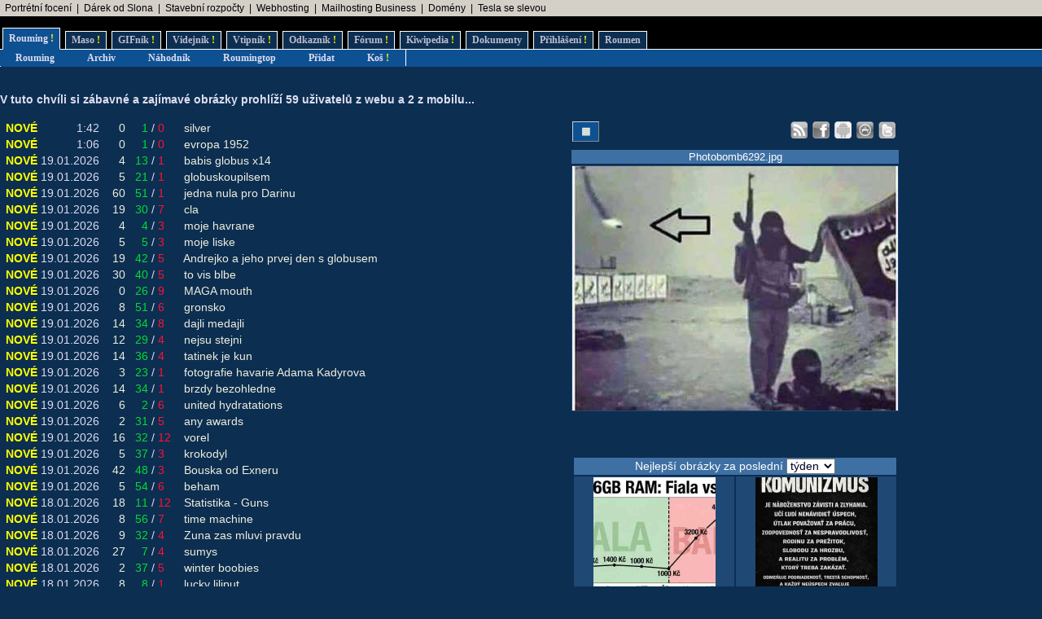

--- FILE ---
content_type: text/html; charset=UTF-8
request_url: https://rouming.cz/?object=507352
body_size: 11913
content:
<!DOCTYPE html PUBLIC "-//W3C//DTD XHTML 1.0 Transitional//EN" "https://www.w3.org/TR/xhtml1/DTD/xhtml1-transitional.dtd">
<html xmlns="https://www.w3.org/1999/xhtml" xml:lang="cs" lang="cs">
<head>
<meta name="viewport" content="width=device-width, initial-scale=1"/>
<meta http-equiv="Content-Type" content="text/html; charset=utf-8"/>
<meta http-equiv="Content-language" content="cs" />
<meta name="description" content="Roumenův Rouming server plný zábavných a zajímavých obrázků, videí, odkazů a vtipů. Materiál pro hodiny a hodiny online zábavy a legrace."/>
<meta name="keywords" content="humor, obrázky, foto, fotky, video, sranda, legrace, videoklipy, hry, on-line, online, Roumen, Rouming"/>
<meta name="theme-color" content="#0c2e51"/>
<title>Roumenův Rouming - Zábavné obrázky, videa, vtipy, odkazy</title>
<link rel="shortcut icon" href="/images/favicon.ico"/>
<link href="https://www.rouming.cz/roumingRSS.php" rel="alternate" type="application/rss+xml" title="Rouming RSS"/>
<link href="https://www.rouming.cz/roumingPiclensRSS.php" rel="alternate" type="application/rss+xml" title="" id="gallery" />
<link href="/style/roumingNew6.css" rel="stylesheet" type="text/css"/>
</head>
<body class="roumingBody" link="#22ffff" alink="#55ffff" vlink="#ccffff">
<!--lista-->
<table align="center" cellspacing="0" width="100%" class="roumingLista">
 <tbody>
  <tr>
   <td align="left">&nbsp;
<a target="_blank" title="Minimalistické portrétní rodinné a párové focení. Přirozeně a opravdově." onmousedown="this.href='https://www.rouming.cz/roumingRedirector.php?type=lista&amp;dest=84'; return true;" href="https://www.mini-foto-sessions.cz/" rel="nofollow" class="roumingListaLink">Portrétní focení</a>
 &nbsp;|&nbsp; <a target="_blank" title="Dobrý dárek ji rozesměje. Skvělý dárek ji rozechvěje!" onmousedown="this.href='https://www.rouming.cz/roumingRedirector.php?type=lista&amp;dest=83'; return true;" href="https://www.ruzovyslon.cz/?a_box=54321" rel="nofollow" class="roumingListaLink">Dárek od Slona</a>
 &nbsp;|&nbsp; <a target="_blank" title="-" onmousedown="this.href='https://www.rouming.cz/roumingRedirector.php?type=lista&amp;dest=86'; return true;" href="https://www.karelpojer.cz/" rel="nofollow" class="roumingListaLink">Stavební rozpočty</a>
 &nbsp;|&nbsp; <a target="_blank" title="Profesionální webhosting, bezkonkurenční VPS." onmousedown="this.href='https://www.rouming.cz/roumingRedirector.php?type=lista&amp;dest=32'; return true;" href="https://www.wedos.cz/webhosting?ap=66139" rel="nofollow" class="roumingListaLink">Webhosting</a>
 &nbsp;|&nbsp; <a target="_blank" title="1 TB prostoru zajistí téměř neomezený business mailhosting bez starostí" onmousedown="this.href='https://www.rouming.cz/roumingRedirector.php?type=lista&amp;dest=85'; return true;" href="https://vedos.cz/mailhosting/?ap=D8FKnn" rel="nofollow" class="roumingListaLink">Mailhosting Business</a>
 &nbsp;|&nbsp; <a target="_blank" title="WEDOS hosting - domény" onmousedown="this.href='https://www.rouming.cz/roumingRedirector.php?type=lista&amp;dest=63'; return true;" href="https://www.wedos.cz/domeny?ap=66139" rel="nofollow" class="roumingListaLink">Domény</a>
 &nbsp;|&nbsp; <a target="_blank" title="Využijte slevu 11 500 Kč na nový vůz Tesla!" onmousedown="this.href='https://www.rouming.cz/roumingRedirector.php?type=lista&amp;dest=82'; return true;" href="https://tesla.com/cs_cz/referral/roman798595" rel="nofollow" class="roumingListaLink">Tesla se slevou</a>
   </td>
  </tr>
 </tbody>
</table>
<!--/lista-->
<div class="roumingMenu nomobile">
<ul>
 <li class="active" title="Roumenizované soubory"><a href="https://www.rouming.cz/">Rouming<span class="yellow">&nbsp;!</span></a></li>
 <li class="normal" title="Masité soubory"><a href="https://www.roumenovomaso.cz/">Maso<span class="yellow">&nbsp;!</span></a></li>
 <li class="normal" title="Zábavné animované GIFy"><a href="roumingGIF.php">GIFník<span class="yellow">&nbsp;!</span></a></li>
 <li class="normal" title="Zajímavá videa z Youtube"><a href="roumingVideo.php">Videjník<span class="yellow">&nbsp;!</span></a></li>
 <li class="normal" title="Vtipy a jiný psaný humor"><a href="roumingJokes.php">Vtipník<span class="yellow">&nbsp;!</span></a></li>
 <li class="normal" title="Zajímavé odkazy"><a href="roumingLinks.php">Odkazník<span class="yellow">&nbsp;!</span></a></li>
 <li class="normal" title="Pokec s ostatními"><a href="roumingForum.php">Fórum<span class="yellow">&nbsp;!</span></a></li>
 <li class="normal" title="Knowledge base Roumingu"><a href="roumingKiwi.php">Kiwipedia<span class="yellow">&nbsp;!</span></a></li>
 <li class="normal" title="Dokumenty Roumingu"><a href="roumingRules.php">Dokumenty</a></li>
 <li class="normal" title="Přihlášení uživatele"><a href="roumingUserLogin.php">Přihlášení<span class="yellow">&nbsp;!</span></a></li>
 <li class="normal" title="Kdo jsem?"><a href="https://www.roumen.cz">Roumen</a></li>
</ul>
</div>

<div class="roumingMenu mobile">
<ul>
 <li class="active" title="Roumenizované soubory"><a href="https://www.rouming.cz/">Rouming<span class="yellow">&nbsp;!</span></a></li>
 <li class="normal" title="Masité soubory"><a href="https://www.roumenovomaso.cz/">Maso<span class="yellow">&nbsp;!</span></a></li>
 <li class="normal" title="Zajímavá videa z Youtube"><a href="roumingVideo.php">Videa<span class="yellow">&nbsp;!</span></a></li>
 <li class="normal" title="Zábavné animované GIFy"><a href="roumingGIF.php">GIFy<span class="yellow">&nbsp;!</span></a></li>
 <li class="normal" title="Vtipy a jiný psaný humor"><a href="roumingJokes.php">Vtipy<span class="yellow">&nbsp;!</span></a></li>
 <li class="normal" title="Pokec s ostatními"><a href="roumingForum.php">Fórum<span class="yellow">&nbsp;!</span></a></li>
 <li class="normal" title="Knowledge base Roumingu"><a href="roumingKiwi.php">Kiwi<span class="yellow">&nbsp;!</span></a></li>
 <li class="normal" title="Dokumenty Roumingu"><a href="roumingRules.php">...</a></li>
 <li class="normal" title="Přihlášení uživatele"><a href="roumingUserLogin.php">Login<span class="yellow">&nbsp;!</span></a></li>
</ul>
</div>


<div class="roumingSubMenu">
<ul>
 <li title="Roumenizované soubory"><a href="https://www.rouming.cz/">Rouming</a></li>
 <li title="Archiv souborů"><a href="roumingArchive.php">Archiv</a></li>
 <li title="Náhodné procházení obrázků"><a href="roumingSurvey.php">Náhodník</a></li>
 <li title="Výběr nejlepších obrázků z Roumingu"><a href="roumingListTop.php">Roumingtop</a></li>
 <li title="Přidat nové soubory"><a href="roumingAdd.php">Přidat</a></li>
 <li title="Vyhozené soubory"><a href="roumingTrash.php">Koš<span class="yellow">&nbsp;!</span></a></li>
 <li></li>
</ul>
</div>
<br/>
<div class="roumingList">
<br/>
<strong>
V tuto chvíli si zábavné a zajímavé obrázky prohlíží 59 uživatelů z webu a 2 z mobilu.<span title="0">..</span>
</strong>
<br/><br/>
<div class="wrapper">
  <div class="middle mw700">
    <table width="100%" border="0">
 <tr>
  <td><span class="yellow">&nbsp;NOVÉ</span></td>
  <td align="right">1:42</td>
  <td align="right">&nbsp;<a href="roumingComments.php?object=687203" title="Počet komentářů">0</a></td>
  <td align="right">&nbsp;&nbsp;<font color="#00dd33" title="Počet líbí se mi">1</font></td><td>/</td><td align="left"><font color="#ff1133" title="Počet nelíbí se mi">0</font>&nbsp;</td>
  <td width="100%">&nbsp;&nbsp;<a href="https://www.rouming.cz/roumingShow.php?file=silver.jpg">silver</a></td>
 </tr>
 <tr>
  <td><span class="yellow">&nbsp;NOVÉ</span></td>
  <td align="right">1:06</td>
  <td align="right">&nbsp;<a href="roumingComments.php?object=687200" title="Počet komentářů">0</a></td>
  <td align="right">&nbsp;&nbsp;<font color="#00dd33" title="Počet líbí se mi">1</font></td><td>/</td><td align="left"><font color="#ff1133" title="Počet nelíbí se mi">0</font>&nbsp;</td>
  <td width="100%">&nbsp;&nbsp;<a href="https://www.rouming.cz/roumingShow.php?file=evropa_1952.jpg">evropa&nbsp;1952</a></td>
 </tr>
 <tr>
  <td><span class="yellow">&nbsp;NOVÉ</span></td>
  <td align="right">19.01.2026</td>
  <td align="right">&nbsp;<a href="roumingComments.php?object=687193" title="Počet komentářů">4</a></td>
  <td align="right">&nbsp;&nbsp;<font color="#00dd33" title="Počet líbí se mi">13</font></td><td>/</td><td align="left"><font color="#ff1133" title="Počet nelíbí se mi">1</font>&nbsp;</td>
  <td width="100%">&nbsp;&nbsp;<a href="https://www.rouming.cz/roumingShow.php?file=babis_globus_x14.jpg">babis&nbsp;globus&nbsp;x14</a></td>
 </tr>
 <tr>
  <td><span class="yellow">&nbsp;NOVÉ</span></td>
  <td align="right">19.01.2026</td>
  <td align="right">&nbsp;<a href="roumingComments.php?object=687191" title="Počet komentářů">5</a></td>
  <td align="right">&nbsp;&nbsp;<font color="#00dd33" title="Počet líbí se mi">21</font></td><td>/</td><td align="left"><font color="#ff1133" title="Počet nelíbí se mi">1</font>&nbsp;</td>
  <td width="100%">&nbsp;&nbsp;<a href="https://www.rouming.cz/roumingShow.php?file=globuskoupilsem.jpg">globuskoupilsem</a></td>
 </tr>
 <tr>
  <td><span class="yellow">&nbsp;NOVÉ</span></td>
  <td align="right">19.01.2026</td>
  <td align="right">&nbsp;<a href="roumingComments.php?object=687170" title="Počet komentářů">60</a></td>
  <td align="right">&nbsp;&nbsp;<font color="#00dd33" title="Počet líbí se mi">51</font></td><td>/</td><td align="left"><font color="#ff1133" title="Počet nelíbí se mi">1</font>&nbsp;</td>
  <td width="100%">&nbsp;&nbsp;<a href="https://www.rouming.cz/roumingShow.php?file=jedna_nula_pro_Darinu.jpg">jedna&nbsp;nula&nbsp;pro&nbsp;Darinu</a></td>
 </tr>
 <tr>
  <td><span class="yellow">&nbsp;NOVÉ</span></td>
  <td align="right">19.01.2026</td>
  <td align="right">&nbsp;<a href="roumingComments.php?object=687160" title="Počet komentářů">19</a></td>
  <td align="right">&nbsp;&nbsp;<font color="#00dd33" title="Počet líbí se mi">30</font></td><td>/</td><td align="left"><font color="#ff1133" title="Počet nelíbí se mi">7</font>&nbsp;</td>
  <td width="100%">&nbsp;&nbsp;<a href="https://www.rouming.cz/roumingShow.php?file=cla.jpg">cla</a></td>
 </tr>
 <tr>
  <td><span class="yellow">&nbsp;NOVÉ</span></td>
  <td align="right">19.01.2026</td>
  <td align="right">&nbsp;<a href="roumingComments.php?object=687128" title="Počet komentářů">4</a></td>
  <td align="right">&nbsp;&nbsp;<font color="#00dd33" title="Počet líbí se mi">4</font></td><td>/</td><td align="left"><font color="#ff1133" title="Počet nelíbí se mi">3</font>&nbsp;</td>
  <td width="100%">&nbsp;&nbsp;<a href="https://www.rouming.cz/roumingShow.php?file=moje_havrane.jpg">moje&nbsp;havrane</a></td>
 </tr>
 <tr>
  <td><span class="yellow">&nbsp;NOVÉ</span></td>
  <td align="right">19.01.2026</td>
  <td align="right">&nbsp;<a href="roumingComments.php?object=687126" title="Počet komentářů">5</a></td>
  <td align="right">&nbsp;&nbsp;<font color="#00dd33" title="Počet líbí se mi">5</font></td><td>/</td><td align="left"><font color="#ff1133" title="Počet nelíbí se mi">3</font>&nbsp;</td>
  <td width="100%">&nbsp;&nbsp;<a href="https://www.rouming.cz/roumingShow.php?file=moje_liske.jpg">moje&nbsp;liske</a></td>
 </tr>
 <tr>
  <td><span class="yellow">&nbsp;NOVÉ</span></td>
  <td align="right">19.01.2026</td>
  <td align="right">&nbsp;<a href="roumingComments.php?object=687121" title="Počet komentářů">19</a></td>
  <td align="right">&nbsp;&nbsp;<font color="#00dd33" title="Počet líbí se mi">42</font></td><td>/</td><td align="left"><font color="#ff1133" title="Počet nelíbí se mi">5</font>&nbsp;</td>
  <td width="100%">&nbsp;&nbsp;<a href="https://www.rouming.cz/roumingShow.php?file=Andrejko_a_jeho_prvej_den_s_globusem.jpg">Andrejko&nbsp;a&nbsp;jeho&nbsp;prvej&nbsp;den&nbsp;s&nbsp;globusem</a></td>
 </tr>
 <tr>
  <td><span class="yellow">&nbsp;NOVÉ</span></td>
  <td align="right">19.01.2026</td>
  <td align="right">&nbsp;<a href="roumingComments.php?object=687120" title="Počet komentářů">30</a></td>
  <td align="right">&nbsp;&nbsp;<font color="#00dd33" title="Počet líbí se mi">40</font></td><td>/</td><td align="left"><font color="#ff1133" title="Počet nelíbí se mi">5</font>&nbsp;</td>
  <td width="100%">&nbsp;&nbsp;<a href="https://www.rouming.cz/roumingShow.php?file=to_vis_blbe.jpg">to&nbsp;vis&nbsp;blbe</a></td>
 </tr>
 <tr>
  <td><span class="yellow">&nbsp;NOVÉ</span></td>
  <td align="right">19.01.2026</td>
  <td align="right">&nbsp;<a href="roumingComments.php?object=687119" title="Počet komentářů">0</a></td>
  <td align="right">&nbsp;&nbsp;<font color="#00dd33" title="Počet líbí se mi">26</font></td><td>/</td><td align="left"><font color="#ff1133" title="Počet nelíbí se mi">9</font>&nbsp;</td>
  <td width="100%">&nbsp;&nbsp;<a href="https://www.rouming.cz/roumingShow.php?file=MAGA_mouth.jpg">MAGA&nbsp;mouth</a></td>
 </tr>
 <tr>
  <td><span class="yellow">&nbsp;NOVÉ</span></td>
  <td align="right">19.01.2026</td>
  <td align="right">&nbsp;<a href="roumingComments.php?object=687117" title="Počet komentářů">8</a></td>
  <td align="right">&nbsp;&nbsp;<font color="#00dd33" title="Počet líbí se mi">51</font></td><td>/</td><td align="left"><font color="#ff1133" title="Počet nelíbí se mi">6</font>&nbsp;</td>
  <td width="100%">&nbsp;&nbsp;<a href="https://www.rouming.cz/roumingShow.php?file=gronsko.jpg">gronsko</a></td>
 </tr>
 <tr>
  <td><span class="yellow">&nbsp;NOVÉ</span></td>
  <td align="right">19.01.2026</td>
  <td align="right">&nbsp;<a href="roumingComments.php?object=687116" title="Počet komentářů">14</a></td>
  <td align="right">&nbsp;&nbsp;<font color="#00dd33" title="Počet líbí se mi">34</font></td><td>/</td><td align="left"><font color="#ff1133" title="Počet nelíbí se mi">8</font>&nbsp;</td>
  <td width="100%">&nbsp;&nbsp;<a href="https://www.rouming.cz/roumingShow.php?file=dajli_medajli.jpg">dajli&nbsp;medajli</a></td>
 </tr>
 <tr>
  <td><span class="yellow">&nbsp;NOVÉ</span></td>
  <td align="right">19.01.2026</td>
  <td align="right">&nbsp;<a href="roumingComments.php?object=687115" title="Počet komentářů">12</a></td>
  <td align="right">&nbsp;&nbsp;<font color="#00dd33" title="Počet líbí se mi">29</font></td><td>/</td><td align="left"><font color="#ff1133" title="Počet nelíbí se mi">4</font>&nbsp;</td>
  <td width="100%">&nbsp;&nbsp;<a href="https://www.rouming.cz/roumingShow.php?file=nejsu_stejni.jpg">nejsu&nbsp;stejni</a></td>
 </tr>
 <tr>
  <td><span class="yellow">&nbsp;NOVÉ</span></td>
  <td align="right">19.01.2026</td>
  <td align="right">&nbsp;<a href="roumingComments.php?object=687107" title="Počet komentářů">14</a></td>
  <td align="right">&nbsp;&nbsp;<font color="#00dd33" title="Počet líbí se mi">36</font></td><td>/</td><td align="left"><font color="#ff1133" title="Počet nelíbí se mi">4</font>&nbsp;</td>
  <td width="100%">&nbsp;&nbsp;<a href="https://www.rouming.cz/roumingShow.php?file=tatinek_je_kun.jpg">tatinek&nbsp;je&nbsp;kun</a></td>
 </tr>
 <tr>
  <td><span class="yellow">&nbsp;NOVÉ</span></td>
  <td align="right">19.01.2026</td>
  <td align="right">&nbsp;<a href="roumingComments.php?object=687108" title="Počet komentářů">3</a></td>
  <td align="right">&nbsp;&nbsp;<font color="#00dd33" title="Počet líbí se mi">23</font></td><td>/</td><td align="left"><font color="#ff1133" title="Počet nelíbí se mi">1</font>&nbsp;</td>
  <td width="100%">&nbsp;&nbsp;<a href="https://www.rouming.cz/roumingShow.php?file=fotografie_havarie_Adama_Kadyrova.jpg">fotografie&nbsp;havarie&nbsp;Adama&nbsp;Kadyrova</a></td>
 </tr>
 <tr>
  <td><span class="yellow">&nbsp;NOVÉ</span></td>
  <td align="right">19.01.2026</td>
  <td align="right">&nbsp;<a href="roumingComments.php?object=687106" title="Počet komentářů">14</a></td>
  <td align="right">&nbsp;&nbsp;<font color="#00dd33" title="Počet líbí se mi">34</font></td><td>/</td><td align="left"><font color="#ff1133" title="Počet nelíbí se mi">1</font>&nbsp;</td>
  <td width="100%">&nbsp;&nbsp;<a href="https://www.rouming.cz/roumingShow.php?file=brzdy_bezohledne.jpg">brzdy&nbsp;bezohledne</a></td>
 </tr>
 <tr>
  <td><span class="yellow">&nbsp;NOVÉ</span></td>
  <td align="right">19.01.2026</td>
  <td align="right">&nbsp;<a href="roumingComments.php?object=687099" title="Počet komentářů">6</a></td>
  <td align="right">&nbsp;&nbsp;<font color="#00dd33" title="Počet líbí se mi">2</font></td><td>/</td><td align="left"><font color="#ff1133" title="Počet nelíbí se mi">6</font>&nbsp;</td>
  <td width="100%">&nbsp;&nbsp;<a href="https://www.rouming.cz/roumingShow.php?file=united_hydratations_.jpg">united&nbsp;hydratations&nbsp;</a></td>
 </tr>
 <tr>
  <td><span class="yellow">&nbsp;NOVÉ</span></td>
  <td align="right">19.01.2026</td>
  <td align="right">&nbsp;<a href="roumingComments.php?object=687098" title="Počet komentářů">2</a></td>
  <td align="right">&nbsp;&nbsp;<font color="#00dd33" title="Počet líbí se mi">31</font></td><td>/</td><td align="left"><font color="#ff1133" title="Počet nelíbí se mi">5</font>&nbsp;</td>
  <td width="100%">&nbsp;&nbsp;<a href="https://www.rouming.cz/roumingShow.php?file=any_awards.jpg">any&nbsp;awards</a></td>
 </tr>
 <tr>
  <td><span class="yellow">&nbsp;NOVÉ</span></td>
  <td align="right">19.01.2026</td>
  <td align="right">&nbsp;<a href="roumingComments.php?object=687086" title="Počet komentářů">16</a></td>
  <td align="right">&nbsp;&nbsp;<font color="#00dd33" title="Počet líbí se mi">32</font></td><td>/</td><td align="left"><font color="#ff1133" title="Počet nelíbí se mi">12</font>&nbsp;</td>
  <td width="100%">&nbsp;&nbsp;<a href="https://www.rouming.cz/roumingShow.php?file=vorel.jpg">vorel</a></td>
 </tr>
 <tr>
  <td><span class="yellow">&nbsp;NOVÉ</span></td>
  <td align="right">19.01.2026</td>
  <td align="right">&nbsp;<a href="roumingComments.php?object=687082" title="Počet komentářů">5</a></td>
  <td align="right">&nbsp;&nbsp;<font color="#00dd33" title="Počet líbí se mi">37</font></td><td>/</td><td align="left"><font color="#ff1133" title="Počet nelíbí se mi">3</font>&nbsp;</td>
  <td width="100%">&nbsp;&nbsp;<a href="https://www.rouming.cz/roumingShow.php?file=krokodyl.jpg">krokodyl</a></td>
 </tr>
 <tr>
  <td><span class="yellow">&nbsp;NOVÉ</span></td>
  <td align="right">19.01.2026</td>
  <td align="right">&nbsp;<a href="roumingComments.php?object=687081" title="Počet komentářů">42</a></td>
  <td align="right">&nbsp;&nbsp;<font color="#00dd33" title="Počet líbí se mi">48</font></td><td>/</td><td align="left"><font color="#ff1133" title="Počet nelíbí se mi">3</font>&nbsp;</td>
  <td width="100%">&nbsp;&nbsp;<a href="https://www.rouming.cz/roumingShow.php?file=Bouska_od_Exneru.jpg">Bouska&nbsp;od&nbsp;Exneru</a></td>
 </tr>
 <tr>
  <td><span class="yellow">&nbsp;NOVÉ</span></td>
  <td align="right">19.01.2026</td>
  <td align="right">&nbsp;<a href="roumingComments.php?object=687078" title="Počet komentářů">5</a></td>
  <td align="right">&nbsp;&nbsp;<font color="#00dd33" title="Počet líbí se mi">54</font></td><td>/</td><td align="left"><font color="#ff1133" title="Počet nelíbí se mi">6</font>&nbsp;</td>
  <td width="100%">&nbsp;&nbsp;<a href="https://www.rouming.cz/roumingShow.php?file=beham.jpg">beham</a></td>
 </tr>
 <tr>
  <td><span class="yellow">&nbsp;NOVÉ</span></td>
  <td align="right">18.01.2026</td>
  <td align="right">&nbsp;<a href="roumingComments.php?object=687074" title="Počet komentářů">18</a></td>
  <td align="right">&nbsp;&nbsp;<font color="#00dd33" title="Počet líbí se mi">11</font></td><td>/</td><td align="left"><font color="#ff1133" title="Počet nelíbí se mi">12</font>&nbsp;</td>
  <td width="100%">&nbsp;&nbsp;<a href="https://www.rouming.cz/roumingShow.php?file=Statistika_-_Guns.jpg">Statistika&nbsp;-&nbsp;Guns</a></td>
 </tr>
 <tr>
  <td><span class="yellow">&nbsp;NOVÉ</span></td>
  <td align="right">18.01.2026</td>
  <td align="right">&nbsp;<a href="roumingComments.php?object=687060" title="Počet komentářů">8</a></td>
  <td align="right">&nbsp;&nbsp;<font color="#00dd33" title="Počet líbí se mi">56</font></td><td>/</td><td align="left"><font color="#ff1133" title="Počet nelíbí se mi">7</font>&nbsp;</td>
  <td width="100%">&nbsp;&nbsp;<a href="https://www.rouming.cz/roumingShow.php?file=time_machine.jpeg">time&nbsp;machine</a></td>
 </tr>
 <tr>
  <td><span class="yellow">&nbsp;NOVÉ</span></td>
  <td align="right">18.01.2026</td>
  <td align="right">&nbsp;<a href="roumingComments.php?object=687059" title="Počet komentářů">9</a></td>
  <td align="right">&nbsp;&nbsp;<font color="#00dd33" title="Počet líbí se mi">32</font></td><td>/</td><td align="left"><font color="#ff1133" title="Počet nelíbí se mi">4</font>&nbsp;</td>
  <td width="100%">&nbsp;&nbsp;<a href="https://www.rouming.cz/roumingShow.php?file=Zuna_zas_mluvi_pravdu.jpg">Zuna&nbsp;zas&nbsp;mluvi&nbsp;pravdu</a></td>
 </tr>
 <tr>
  <td><span class="yellow">&nbsp;NOVÉ</span></td>
  <td align="right">18.01.2026</td>
  <td align="right">&nbsp;<a href="roumingComments.php?object=687058" title="Počet komentářů">27</a></td>
  <td align="right">&nbsp;&nbsp;<font color="#00dd33" title="Počet líbí se mi">7</font></td><td>/</td><td align="left"><font color="#ff1133" title="Počet nelíbí se mi">4</font>&nbsp;</td>
  <td width="100%">&nbsp;&nbsp;<a href="https://www.rouming.cz/roumingShow.php?file=sumys.jpg">sumys</a></td>
 </tr>
 <tr>
  <td><span class="yellow">&nbsp;NOVÉ</span></td>
  <td align="right">18.01.2026</td>
  <td align="right">&nbsp;<a href="roumingComments.php?object=687052" title="Počet komentářů">2</a></td>
  <td align="right">&nbsp;&nbsp;<font color="#00dd33" title="Počet líbí se mi">37</font></td><td>/</td><td align="left"><font color="#ff1133" title="Počet nelíbí se mi">5</font>&nbsp;</td>
  <td width="100%">&nbsp;&nbsp;<a href="https://www.rouming.cz/roumingShow.php?file=winter_boobies.jpg">winter&nbsp;boobies</a></td>
 </tr>
 <tr>
  <td><span class="yellow">&nbsp;NOVÉ</span></td>
  <td align="right">18.01.2026</td>
  <td align="right">&nbsp;<a href="roumingComments.php?object=687051" title="Počet komentářů">8</a></td>
  <td align="right">&nbsp;&nbsp;<font color="#00dd33" title="Počet líbí se mi">8</font></td><td>/</td><td align="left"><font color="#ff1133" title="Počet nelíbí se mi">1</font>&nbsp;</td>
  <td width="100%">&nbsp;&nbsp;<a href="https://www.rouming.cz/roumingShow.php?file=lucky_liliput.jpg">lucky&nbsp;liliput</a></td>
 </tr>
 <tr>
  <td><span class="yellow">&nbsp;NOVÉ</span></td>
  <td align="right">18.01.2026</td>
  <td align="right">&nbsp;<a href="roumingComments.php?object=687045" title="Počet komentářů">4</a></td>
  <td align="right">&nbsp;&nbsp;<font color="#00dd33" title="Počet líbí se mi">38</font></td><td>/</td><td align="left"><font color="#ff1133" title="Počet nelíbí se mi">6</font>&nbsp;</td>
  <td width="100%">&nbsp;&nbsp;<a href="https://www.rouming.cz/roumingShow.php?file=nejlepsimu_akcnimu_archeologovi.jpg">nejlepsimu&nbsp;akcnimu&nbsp;archeologovi</a></td>
 </tr>
 <tr>
  <td><span class="yellow">&nbsp;NOVÉ</span></td>
  <td align="right">18.01.2026</td>
  <td align="right">&nbsp;<a href="roumingComments.php?object=687044" title="Počet komentářů">17</a></td>
  <td align="right">&nbsp;&nbsp;<font color="#00dd33" title="Počet líbí se mi">64</font></td><td>/</td><td align="left"><font color="#ff1133" title="Počet nelíbí se mi">10</font>&nbsp;</td>
  <td width="100%">&nbsp;&nbsp;<a href="https://www.rouming.cz/roumingShow.php?file=agent_GRU_.jpg">agent&nbsp;GRU&nbsp;</a></td>
 </tr>
 <tr>
  <td><span class="yellow">&nbsp;NOVÉ</span></td>
  <td align="right">18.01.2026</td>
  <td align="right">&nbsp;<a href="roumingComments.php?object=655145" title="Počet komentářů">14</a></td>
  <td align="right">&nbsp;&nbsp;<font color="#00dd33" title="Počet líbí se mi">27</font></td><td>/</td><td align="left"><font color="#ff1133" title="Počet nelíbí se mi">23</font>&nbsp;</td>
  <td width="100%">&nbsp;&nbsp;<a href="https://www.rouming.cz/roumingShow.php?file=nesu.jpg">nesu</a></td>
 </tr>
 <tr>
  <td><span class="yellow">&nbsp;NOVÉ</span></td>
  <td align="right">18.01.2026</td>
  <td align="right">&nbsp;<a href="roumingComments.php?object=687018" title="Počet komentářů">3</a></td>
  <td align="right">&nbsp;&nbsp;<font color="#00dd33" title="Počet líbí se mi">31</font></td><td>/</td><td align="left"><font color="#ff1133" title="Počet nelíbí se mi">7</font>&nbsp;</td>
  <td width="100%">&nbsp;&nbsp;<a href="https://www.rouming.cz/roumingShow.php?file=zpivam.jpg">zpivam</a></td>
 </tr>
 <tr>
  <td><span class="yellow">&nbsp;NOVÉ</span></td>
  <td align="right">18.01.2026</td>
  <td align="right">&nbsp;<a href="roumingComments.php?object=687017" title="Počet komentářů">3</a></td>
  <td align="right">&nbsp;&nbsp;<font color="#00dd33" title="Počet líbí se mi">61</font></td><td>/</td><td align="left"><font color="#ff1133" title="Počet nelíbí se mi">10</font>&nbsp;</td>
  <td width="100%">&nbsp;&nbsp;<a href="https://www.rouming.cz/roumingShow.php?file=pozuju.jpg">pozuju</a></td>
 </tr>
 <tr>
  <td><span class="yellow">&nbsp;NOVÉ</span></td>
  <td align="right">18.01.2026</td>
  <td align="right">&nbsp;<a href="roumingComments.php?object=687014" title="Počet komentářů">2</a></td>
  <td align="right">&nbsp;&nbsp;<font color="#00dd33" title="Počet líbí se mi">39</font></td><td>/</td><td align="left"><font color="#ff1133" title="Počet nelíbí se mi">5</font>&nbsp;</td>
  <td width="100%">&nbsp;&nbsp;<a href="https://www.rouming.cz/roumingShow.php?file=vitezim.jpg">vitezim</a></td>
 </tr>
 <tr>
  <td><span class="yellow">&nbsp;NOVÉ</span></td>
  <td align="right">18.01.2026</td>
  <td align="right">&nbsp;<a href="roumingComments.php?object=687015" title="Počet komentářů">0</a></td>
  <td align="right">&nbsp;&nbsp;<font color="#00dd33" title="Počet líbí se mi">35</font></td><td>/</td><td align="left"><font color="#ff1133" title="Počet nelíbí se mi">5</font>&nbsp;</td>
  <td width="100%">&nbsp;&nbsp;<a href="https://www.rouming.cz/roumingShow.php?file=titanuju.jpg">titanuju</a></td>
 </tr>
 <tr>
  <td><span class="yellow">&nbsp;NOVÉ</span></td>
  <td align="right">18.01.2026</td>
  <td align="right">&nbsp;<a href="roumingComments.php?object=687013" title="Počet komentářů">3</a></td>
  <td align="right">&nbsp;&nbsp;<font color="#00dd33" title="Počet líbí se mi">46</font></td><td>/</td><td align="left"><font color="#ff1133" title="Počet nelíbí se mi">5</font>&nbsp;</td>
  <td width="100%">&nbsp;&nbsp;<a href="https://www.rouming.cz/roumingShow.php?file=chodim_po_Mesicu.jpg">chodim&nbsp;po&nbsp;Mesicu</a></td>
 </tr>
 <tr>
  <td><span class="yellow">&nbsp;NOVÉ</span></td>
  <td align="right">18.01.2026</td>
  <td align="right">&nbsp;<a href="roumingComments.php?object=687012" title="Počet komentářů">8</a></td>
  <td align="right">&nbsp;&nbsp;<font color="#00dd33" title="Počet líbí se mi">29</font></td><td>/</td><td align="left"><font color="#ff1133" title="Počet nelíbí se mi">6</font>&nbsp;</td>
  <td width="100%">&nbsp;&nbsp;<a href="https://www.rouming.cz/roumingShow.php?file=vydiram.jpg">vydiram</a></td>
 </tr>
 <tr>
  <td><span class="yellow">&nbsp;NOVÉ</span></td>
  <td align="right">18.01.2026</td>
  <td align="right">&nbsp;<a href="roumingComments.php?object=687009" title="Počet komentářů">21</a></td>
  <td align="right">&nbsp;&nbsp;<font color="#00dd33" title="Počet líbí se mi">41</font></td><td>/</td><td align="left"><font color="#ff1133" title="Počet nelíbí se mi">10</font>&nbsp;</td>
  <td width="100%">&nbsp;&nbsp;<a href="https://www.rouming.cz/roumingShow.php?file=vic_deka_vic_salamu.jpg">vic&nbsp;deka&nbsp;vic&nbsp;salamu</a></td>
 </tr>
 <tr>
  <td><span class="yellow">&nbsp;NOVÉ</span></td>
  <td align="right">18.01.2026</td>
  <td align="right">&nbsp;<a href="roumingComments.php?object=687008" title="Počet komentářů">5</a></td>
  <td align="right">&nbsp;&nbsp;<font color="#00dd33" title="Počet líbí se mi">19</font></td><td>/</td><td align="left"><font color="#ff1133" title="Počet nelíbí se mi">5</font>&nbsp;</td>
  <td width="100%">&nbsp;&nbsp;<a href="https://www.rouming.cz/roumingShow.php?file=next_trick_from_our_clown.jpg">next&nbsp;trick&nbsp;from&nbsp;our&nbsp;clown</a></td>
 </tr>
 <tr>
  <td><span class="yellow">&nbsp;NOVÉ</span></td>
  <td align="right">18.01.2026</td>
  <td align="right">&nbsp;<a href="roumingComments.php?object=687003" title="Počet komentářů">10</a></td>
  <td align="right">&nbsp;&nbsp;<font color="#00dd33" title="Počet líbí se mi">5</font></td><td>/</td><td align="left"><font color="#ff1133" title="Počet nelíbí se mi">1</font>&nbsp;</td>
  <td width="100%">&nbsp;&nbsp;<a href="https://www.rouming.cz/roumingShow.php?file=na_vychode_snezi_jan_2026.jpg">na&nbsp;vychode&nbsp;snezi&nbsp;jan&nbsp;2026</a></td>
 </tr>
 <tr>
  <td><span class="yellow">&nbsp;NOVÉ</span></td>
  <td align="right">18.01.2026</td>
  <td align="right">&nbsp;<a href="roumingComments.php?object=687002" title="Počet komentářů">49</a></td>
  <td align="right">&nbsp;&nbsp;<font color="#00dd33" title="Počet líbí se mi">30</font></td><td>/</td><td align="left"><font color="#ff1133" title="Počet nelíbí se mi">3</font>&nbsp;</td>
  <td width="100%">&nbsp;&nbsp;<a href="https://www.rouming.cz/roumingShow.php?file=evoluce_nejsilnejsi_armady.jpg">evoluce&nbsp;nejsilnejsi&nbsp;armady</a></td>
 </tr>
 <tr>
  <td><span class="yellow">&nbsp;NOVÉ</span></td>
  <td align="right">18.01.2026</td>
  <td align="right">&nbsp;<a href="roumingComments.php?object=687000" title="Počet komentářů">5</a></td>
  <td align="right">&nbsp;&nbsp;<font color="#00dd33" title="Počet líbí se mi">55</font></td><td>/</td><td align="left"><font color="#ff1133" title="Počet nelíbí se mi">2</font>&nbsp;</td>
  <td width="100%">&nbsp;&nbsp;<a href="https://www.rouming.cz/roumingShow.php?file=Sjednotitele_a_obranci_Evropy.jpg">Sjednotitele&nbsp;a&nbsp;obranci&nbsp;Evropy</a></td>
 </tr>
 <tr>
  <td><span class="yellow">&nbsp;NOVÉ</span></td>
  <td align="right">18.01.2026</td>
  <td align="right">&nbsp;<a href="roumingComments.php?object=687001" title="Počet komentářů">8</a></td>
  <td align="right">&nbsp;&nbsp;<font color="#00dd33" title="Počet líbí se mi">5</font></td><td>/</td><td align="left"><font color="#ff1133" title="Počet nelíbí se mi">6</font>&nbsp;</td>
  <td width="100%">&nbsp;&nbsp;<a href="https://www.rouming.cz/roumingShow.php?file=Lara_Croft_Modus_Edition.jpg">Lara&nbsp;Croft&nbsp;Modus&nbsp;Edition</a></td>
 </tr>
 <tr>
  <td><span class="yellow">&nbsp;NOVÉ</span></td>
  <td align="right">18.01.2026</td>
  <td align="right">&nbsp;<a href="roumingComments.php?object=686987" title="Počet komentářů">2</a></td>
  <td align="right">&nbsp;&nbsp;<font color="#00dd33" title="Počet líbí se mi">20</font></td><td>/</td><td align="left"><font color="#ff1133" title="Počet nelíbí se mi">2</font>&nbsp;</td>
  <td width="100%">&nbsp;&nbsp;<a href="https://www.rouming.cz/roumingShow.php?file=Za_pouhe_2_tydny_Zack_ztratil_2_tydny.jpg">Za&nbsp;pouhe&nbsp;2&nbsp;tydny&nbsp;Zack&nbsp;ztratil&nbsp;2&nbsp;tydny</a></td>
 </tr>
 <tr>
  <td><span class="yellow">&nbsp;NOVÉ</span></td>
  <td align="right">18.01.2026</td>
  <td align="right">&nbsp;<a href="roumingComments.php?object=686988" title="Počet komentářů">4</a></td>
  <td align="right">&nbsp;&nbsp;<font color="#00dd33" title="Počet líbí se mi">7</font></td><td>/</td><td align="left"><font color="#ff1133" title="Počet nelíbí se mi">14</font>&nbsp;</td>
  <td width="100%">&nbsp;&nbsp;<a href="https://www.rouming.cz/roumingShow.php?file=Progresivni_rodina_zaklad_statu.jpg">Progresivni&nbsp;rodina&nbsp;zaklad&nbsp;statu</a></td>
 </tr>
 <tr>
  <td><span class="yellow">&nbsp;NOVÉ</span></td>
  <td align="right">18.01.2026</td>
  <td align="right">&nbsp;<a href="roumingComments.php?object=686990" title="Počet komentářů">0</a></td>
  <td align="right">&nbsp;&nbsp;<font color="#00dd33" title="Počet líbí se mi">21</font></td><td>/</td><td align="left"><font color="#ff1133" title="Počet nelíbí se mi">1</font>&nbsp;</td>
  <td width="100%">&nbsp;&nbsp;<a href="https://www.rouming.cz/roumingShow.php?file=Platim_poplatky_na_osobni_debilizator.jpg">Platim&nbsp;poplatky&nbsp;na&nbsp;osobni&nbsp;debilizator</a></td>
 </tr>
 <tr>
  <td><span class="yellow">&nbsp;NOVÉ</span></td>
  <td align="right">18.01.2026</td>
  <td align="right">&nbsp;<a href="roumingComments.php?object=686989" title="Počet komentářů">4</a></td>
  <td align="right">&nbsp;&nbsp;<font color="#00dd33" title="Počet líbí se mi">5</font></td><td>/</td><td align="left"><font color="#ff1133" title="Počet nelíbí se mi">6</font>&nbsp;</td>
  <td width="100%">&nbsp;&nbsp;<a href="https://www.rouming.cz/roumingShow.php?file=Panika19.jpg">Panika19</a></td>
 </tr>
 <tr>
  <td><span class="yellow">&nbsp;NOVÉ</span></td>
  <td align="right">18.01.2026</td>
  <td align="right">&nbsp;<a href="roumingComments.php?object=686986" title="Počet komentářů">1</a></td>
  <td align="right">&nbsp;&nbsp;<font color="#00dd33" title="Počet líbí se mi">12</font></td><td>/</td><td align="left"><font color="#ff1133" title="Počet nelíbí se mi">1</font>&nbsp;</td>
  <td width="100%">&nbsp;&nbsp;<a href="https://www.rouming.cz/roumingShow.php?file=Hasaky.jpg">Hasaky</a></td>
 </tr>
 <tr>
  <td><span class="yellow">&nbsp;NOVÉ</span></td>
  <td align="right">18.01.2026</td>
  <td align="right">&nbsp;<a href="roumingComments.php?object=686991" title="Počet komentářů">4</a></td>
  <td align="right">&nbsp;&nbsp;<font color="#00dd33" title="Počet líbí se mi">16</font></td><td>/</td><td align="left"><font color="#ff1133" title="Počet nelíbí se mi">8</font>&nbsp;</td>
  <td width="100%">&nbsp;&nbsp;<a href="https://www.rouming.cz/roumingShow.php?file=Britsky_progresivni_zachody.jpg">Britsky&nbsp;progresivni&nbsp;zachody</a></td>
 </tr>
 <tr>
  <td><span class="yellow">&nbsp;NOVÉ</span></td>
  <td align="right">18.01.2026</td>
  <td align="right">&nbsp;<a href="roumingComments.php?object=686974" title="Počet komentářů">3</a></td>
  <td align="right">&nbsp;&nbsp;<font color="#00dd33" title="Počet líbí se mi">23</font></td><td>/</td><td align="left"><font color="#ff1133" title="Počet nelíbí se mi">3</font>&nbsp;</td>
  <td width="100%">&nbsp;&nbsp;<a href="https://www.rouming.cz/roumingShow.php?file=sedesat_devet_po_ctyricitce.jpg">sedesat&nbsp;devet&nbsp;po&nbsp;ctyricitce</a></td>
 </tr>
 <tr>
  <td><span class="yellow">&nbsp;NOVÉ</span></td>
  <td align="right">18.01.2026</td>
  <td align="right">&nbsp;<a href="roumingComments.php?object=686975" title="Počet komentářů">3</a></td>
  <td align="right">&nbsp;&nbsp;<font color="#00dd33" title="Počet líbí se mi">8</font></td><td>/</td><td align="left"><font color="#ff1133" title="Počet nelíbí se mi">9</font>&nbsp;</td>
  <td width="100%">&nbsp;&nbsp;<a href="https://www.rouming.cz/roumingShow.php?file=Dezolatska_pohadka.jpg">Dezolatska&nbsp;pohadka</a></td>
 </tr>
 <tr>
  <td><span class="yellow">&nbsp;NOVÉ</span></td>
  <td align="right">18.01.2026</td>
  <td align="right">&nbsp;<a href="roumingComments.php?object=686973" title="Počet komentářů">1</a></td>
  <td align="right">&nbsp;&nbsp;<font color="#00dd33" title="Počet líbí se mi">29</font></td><td>/</td><td align="left"><font color="#ff1133" title="Počet nelíbí se mi">2</font>&nbsp;</td>
  <td width="100%">&nbsp;&nbsp;<a href="https://www.rouming.cz/roumingShow.php?file=Clovek_v_zizni.jpg">Clovek&nbsp;v&nbsp;zizni</a></td>
 </tr>
 <tr>
  <td><span class="yellow">&nbsp;NOVÉ</span></td>
  <td align="right">18.01.2026</td>
  <td align="right">&nbsp;<a href="roumingComments.php?object=686945" title="Počet komentářů">8</a></td>
  <td align="right">&nbsp;&nbsp;<font color="#00dd33" title="Počet líbí se mi">1</font></td><td>/</td><td align="left"><font color="#ff1133" title="Počet nelíbí se mi">3</font>&nbsp;</td>
  <td width="100%">&nbsp;&nbsp;<a href="https://www.rouming.cz/roumingShow.php?file=prst_1757071154_ezuabnuvb9.jpg">prst&nbsp;1757071154&nbsp;ezuabnuvb9</a></td>
 </tr>
 <tr>
  <td><span class="yellow">&nbsp;NOVÉ</span></td>
  <td align="right">18.01.2026</td>
  <td align="right">&nbsp;<a href="roumingComments.php?object=686946" title="Počet komentářů">1</a></td>
  <td align="right">&nbsp;&nbsp;<font color="#00dd33" title="Počet líbí se mi">6</font></td><td>/</td><td align="left"><font color="#ff1133" title="Počet nelíbí se mi">1</font>&nbsp;</td>
  <td width="100%">&nbsp;&nbsp;<a href="https://www.rouming.cz/roumingShow.php?file=neznackove_dvere.jpg">neznackove&nbsp;dvere</a></td>
 </tr>
 <tr>
  <td><span class="yellow">&nbsp;NOVÉ</span></td>
  <td align="right">18.01.2026</td>
  <td align="right">&nbsp;<a href="roumingComments.php?object=686944" title="Počet komentářů">1</a></td>
  <td align="right">&nbsp;&nbsp;<font color="#00dd33" title="Počet líbí se mi">6</font></td><td>/</td><td align="left"><font color="#ff1133" title="Počet nelíbí se mi">1</font>&nbsp;</td>
  <td width="100%">&nbsp;&nbsp;<a href="https://www.rouming.cz/roumingShow.php?file=bunda_na_snedeni_1762443206_5h5rgn9wkr.jpg">bunda&nbsp;na&nbsp;snedeni&nbsp;1762443206&nbsp;5h5rgn9wkr</a></td>
 </tr>
 <tr>
  <td><span class="yellow">&nbsp;NOVÉ</span></td>
  <td align="right">18.01.2026</td>
  <td align="right">&nbsp;<a href="roumingComments.php?object=686943" title="Počet komentářů">0</a></td>
  <td align="right">&nbsp;&nbsp;<font color="#00dd33" title="Počet líbí se mi">29</font></td><td>/</td><td align="left"><font color="#ff1133" title="Počet nelíbí se mi">2</font>&nbsp;</td>
  <td width="100%">&nbsp;&nbsp;<a href="https://www.rouming.cz/roumingShow.php?file=Dekorace.jpg">Dekorace</a></td>
 </tr>
 <tr>
  <td><span class="yellow">&nbsp;NOVÉ</span></td>
  <td align="right">18.01.2026</td>
  <td align="right">&nbsp;<a href="roumingComments.php?object=686941" title="Počet komentářů">10</a></td>
  <td align="right">&nbsp;&nbsp;<font color="#00dd33" title="Počet líbí se mi">8</font></td><td>/</td><td align="left"><font color="#ff1133" title="Počet nelíbí se mi">3</font>&nbsp;</td>
  <td width="100%">&nbsp;&nbsp;<a href="https://www.rouming.cz/roumingShow.php?file=socky_18te_narozeniny.jpg">socky&nbsp;18te&nbsp;narozeniny</a></td>
 </tr>
 <tr>
  <td><span class="yellow">&nbsp;NOVÉ</span></td>
  <td align="right">18.01.2026</td>
  <td align="right">&nbsp;<a href="roumingComments.php?object=686938" title="Počet komentářů">4</a></td>
  <td align="right">&nbsp;&nbsp;<font color="#00dd33" title="Počet líbí se mi">19</font></td><td>/</td><td align="left"><font color="#ff1133" title="Počet nelíbí se mi">1</font>&nbsp;</td>
  <td width="100%">&nbsp;&nbsp;<a href="https://www.rouming.cz/roumingShow.php?file=Vsechno_je_to_otazka_uhlu_pohledu.jpg">Vsechno&nbsp;je&nbsp;to&nbsp;otazka&nbsp;uhlu&nbsp;pohledu</a></td>
 </tr>
 <tr>
  <td><span class="yellow">&nbsp;NOVÉ</span></td>
  <td align="right">18.01.2026</td>
  <td align="right">&nbsp;<a href="roumingComments.php?object=686939" title="Počet komentářů">2</a></td>
  <td align="right">&nbsp;&nbsp;<font color="#00dd33" title="Počet líbí se mi">12</font></td><td>/</td><td align="left"><font color="#ff1133" title="Počet nelíbí se mi">1</font>&nbsp;</td>
  <td width="100%">&nbsp;&nbsp;<a href="https://www.rouming.cz/roumingShow.php?file=Jed_jak_po_masle.jpg">Jed&nbsp;jak&nbsp;po&nbsp;masle</a></td>
 </tr>
 <tr>
  <td><span class="yellow">&nbsp;NOVÉ</span></td>
  <td align="right">18.01.2026</td>
  <td align="right">&nbsp;<a href="roumingComments.php?object=686940" title="Počet komentářů">3</a></td>
  <td align="right">&nbsp;&nbsp;<font color="#00dd33" title="Počet líbí se mi">24</font></td><td>/</td><td align="left"><font color="#ff1133" title="Počet nelíbí se mi">6</font>&nbsp;</td>
  <td width="100%">&nbsp;&nbsp;<a href="https://www.rouming.cz/roumingShow.php?file=Flegr_neni_vegan_-_Flegr_ji_tasemnice.jpg">Flegr&nbsp;neni&nbsp;vegan&nbsp;-&nbsp;Flegr&nbsp;ji&nbsp;tasemnice</a></td>
 </tr>
 <tr>
  <td><span class="yellow">&nbsp;NOVÉ</span></td>
  <td align="right">18.01.2026</td>
  <td align="right">&nbsp;<a href="roumingComments.php?object=686933" title="Počet komentářů">3</a></td>
  <td align="right">&nbsp;&nbsp;<font color="#00dd33" title="Počet líbí se mi">11</font></td><td>/</td><td align="left"><font color="#ff1133" title="Počet nelíbí se mi">1</font>&nbsp;</td>
  <td width="100%">&nbsp;&nbsp;<a href="https://www.rouming.cz/roumingShow.php?file=sjizdecka_1757487014_2e7pyoiica.jpeg">sjizdecka&nbsp;1757487014&nbsp;2e7pyoiica</a></td>
 </tr>
 <tr>
  <td><span class="yellow">&nbsp;NOVÉ</span></td>
  <td align="right">18.01.2026</td>
  <td align="right">&nbsp;<a href="roumingComments.php?object=686928" title="Počet komentářů">3</a></td>
  <td align="right">&nbsp;&nbsp;<font color="#00dd33" title="Počet líbí se mi">6</font></td><td>/</td><td align="left"><font color="#ff1133" title="Počet nelíbí se mi">2</font>&nbsp;</td>
  <td width="100%">&nbsp;&nbsp;<a href="https://www.rouming.cz/roumingShow.php?file=toto_neni_raumonista.jpg">toto&nbsp;neni&nbsp;raumonista</a></td>
 </tr>
 <tr>
  <td><span class="yellow">&nbsp;NOVÉ</span></td>
  <td align="right">18.01.2026</td>
  <td align="right">&nbsp;<a href="roumingComments.php?object=686931" title="Počet komentářů">0</a></td>
  <td align="right">&nbsp;&nbsp;<font color="#00dd33" title="Počet líbí se mi">6</font></td><td>/</td><td align="left"><font color="#ff1133" title="Počet nelíbí se mi">1</font>&nbsp;</td>
  <td width="100%">&nbsp;&nbsp;<a href="https://www.rouming.cz/roumingShow.php?file=to_chce_odvahu.jpg">to&nbsp;chce&nbsp;odvahu</a></td>
 </tr>
 <tr>
  <td><span class="yellow">&nbsp;NOVÉ</span></td>
  <td align="right">18.01.2026</td>
  <td align="right">&nbsp;<a href="roumingComments.php?object=686930" title="Počet komentářů">0</a></td>
  <td align="right">&nbsp;&nbsp;<font color="#00dd33" title="Počet líbí se mi">10</font></td><td>/</td><td align="left"><font color="#ff1133" title="Počet nelíbí se mi">2</font>&nbsp;</td>
  <td width="100%">&nbsp;&nbsp;<a href="https://www.rouming.cz/roumingShow.php?file=sup_do_reality.jpg">sup&nbsp;do&nbsp;reality</a></td>
 </tr>
 <tr>
  <td><span class="yellow">&nbsp;NOVÉ</span></td>
  <td align="right">18.01.2026</td>
  <td align="right">&nbsp;<a href="roumingComments.php?object=686927" title="Počet komentářů">1</a></td>
  <td align="right">&nbsp;&nbsp;<font color="#00dd33" title="Počet líbí se mi">13</font></td><td>/</td><td align="left"><font color="#ff1133" title="Počet nelíbí se mi">3</font>&nbsp;</td>
  <td width="100%">&nbsp;&nbsp;<a href="https://www.rouming.cz/roumingShow.php?file=reverz_ci_ne.jpg">reverz&nbsp;ci&nbsp;ne</a></td>
 </tr>
 <tr>
  <td><span class="yellow">&nbsp;NOVÉ</span></td>
  <td align="right">18.01.2026</td>
  <td align="right">&nbsp;<a href="roumingComments.php?object=686926" title="Počet komentářů">2</a></td>
  <td align="right">&nbsp;&nbsp;<font color="#00dd33" title="Počet líbí se mi">15</font></td><td>/</td><td align="left"><font color="#ff1133" title="Počet nelíbí se mi">3</font>&nbsp;</td>
  <td width="100%">&nbsp;&nbsp;<a href="https://www.rouming.cz/roumingShow.php?file=lizatka_out.jpg">lizatka&nbsp;out</a></td>
 </tr>
 <tr>
  <td><span class="yellow">&nbsp;NOVÉ</span></td>
  <td align="right">18.01.2026</td>
  <td align="right">&nbsp;<a href="roumingComments.php?object=686929" title="Počet komentářů">2</a></td>
  <td align="right">&nbsp;&nbsp;<font color="#00dd33" title="Počet líbí se mi">20</font></td><td>/</td><td align="left"><font color="#ff1133" title="Počet nelíbí se mi">2</font>&nbsp;</td>
  <td width="100%">&nbsp;&nbsp;<a href="https://www.rouming.cz/roumingShow.php?file=geriatrix.jpg">geriatrix</a></td>
 </tr>
 <tr>
  <td><span class="yellow">&nbsp;NOVÉ</span></td>
  <td align="right">18.01.2026</td>
  <td align="right">&nbsp;<a href="roumingComments.php?object=686932" title="Počet komentářů">2</a></td>
  <td align="right">&nbsp;&nbsp;<font color="#00dd33" title="Počet líbí se mi">2</font></td><td>/</td><td align="left"><font color="#ff1133" title="Počet nelíbí se mi">9</font>&nbsp;</td>
  <td width="100%">&nbsp;&nbsp;<a href="https://www.rouming.cz/roumingShow.php?file=a_sup_do_mcd.jpg">a&nbsp;sup&nbsp;do&nbsp;mcd</a></td>
 </tr>
 <tr>
  <td><span class="yellow">&nbsp;NOVÉ</span></td>
  <td align="right">18.01.2026</td>
  <td align="right">&nbsp;<a href="roumingComments.php?object=686924" title="Počet komentářů">15</a></td>
  <td align="right">&nbsp;&nbsp;<font color="#00dd33" title="Počet líbí se mi">18</font></td><td>/</td><td align="left"><font color="#ff1133" title="Počet nelíbí se mi">2</font>&nbsp;</td>
  <td width="100%">&nbsp;&nbsp;<a href="https://www.rouming.cz/roumingShow.php?file=ale_ne_kde_to_muzu_videt.jpg">ale&nbsp;ne&nbsp;kde&nbsp;to&nbsp;muzu&nbsp;videt</a></td>
 </tr>
 <tr>
  <td><span class="yellow">&nbsp;NOVÉ</span></td>
  <td align="right">18.01.2026</td>
  <td align="right">&nbsp;<a href="roumingComments.php?object=686925" title="Počet komentářů">1</a></td>
  <td align="right">&nbsp;&nbsp;<font color="#00dd33" title="Počet líbí se mi">41</font></td><td>/</td><td align="left"><font color="#ff1133" title="Počet nelíbí se mi">2</font>&nbsp;</td>
  <td width="100%">&nbsp;&nbsp;<a href="https://www.rouming.cz/roumingShow.php?file=a_jeste_bronzovy_diplom_za_plavani.jpg">a&nbsp;jeste&nbsp;bronzovy&nbsp;diplom&nbsp;za&nbsp;plavani</a></td>
 </tr>
 <tr>
  <td><span class="yellow">&nbsp;NOVÉ</span></td>
  <td align="right">18.01.2026</td>
  <td align="right">&nbsp;<a href="roumingComments.php?object=686914" title="Počet komentářů">0</a></td>
  <td align="right">&nbsp;&nbsp;<font color="#00dd33" title="Počet líbí se mi">22</font></td><td>/</td><td align="left"><font color="#ff1133" title="Počet nelíbí se mi">3</font>&nbsp;</td>
  <td width="100%">&nbsp;&nbsp;<a href="https://www.rouming.cz/roumingShow.php?file=pan_cla_se_vratil.jpg">pan&nbsp;cla&nbsp;se&nbsp;vratil</a></td>
 </tr>
 <tr>
  <td><span class="yellow">&nbsp;NOVÉ</span></td>
  <td align="right">18.01.2026</td>
  <td align="right">&nbsp;<a href="roumingComments.php?object=686913" title="Počet komentářů">5</a></td>
  <td align="right">&nbsp;&nbsp;<font color="#00dd33" title="Počet líbí se mi">29</font></td><td>/</td><td align="left"><font color="#ff1133" title="Počet nelíbí se mi">2</font>&nbsp;</td>
  <td width="100%">&nbsp;&nbsp;<a href="https://www.rouming.cz/roumingShow.php?file=kdo_se_v_tom_najde_at_da_minus_2.jpg">kdo&nbsp;se&nbsp;v&nbsp;tom&nbsp;najde&nbsp;at&nbsp;da&nbsp;minus&nbsp;2</a></td>
 </tr>
 <tr>
  <td><span class="yellow">&nbsp;NOVÉ</span></td>
  <td align="right">18.01.2026</td>
  <td align="right">&nbsp;<a href="roumingComments.php?object=686915" title="Počet komentářů">2</a></td>
  <td align="right">&nbsp;&nbsp;<font color="#00dd33" title="Počet líbí se mi">15</font></td><td>/</td><td align="left"><font color="#ff1133" title="Počet nelíbí se mi">2</font>&nbsp;</td>
  <td width="100%">&nbsp;&nbsp;<a href="https://www.rouming.cz/roumingShow.php?file=god_cable_manegement.jpg">god&nbsp;cable&nbsp;manegement</a></td>
 </tr>
 <tr>
  <td><span class="yellow">&nbsp;NOVÉ</span></td>
  <td align="right">18.01.2026</td>
  <td align="right">&nbsp;<a href="roumingComments.php?object=686912" title="Počet komentářů">8</a></td>
  <td align="right">&nbsp;&nbsp;<font color="#00dd33" title="Počet líbí se mi">47</font></td><td>/</td><td align="left"><font color="#ff1133" title="Počet nelíbí se mi">7</font>&nbsp;</td>
  <td width="100%">&nbsp;&nbsp;<a href="https://www.rouming.cz/roumingShow.php?file=pak_uz_jen_same_zivotni_jistoty.jpg">pak&nbsp;uz&nbsp;jen&nbsp;same&nbsp;zivotni&nbsp;jistoty</a></td>
 </tr>
 <tr>
  <td><span class="yellow">&nbsp;NOVÉ</span></td>
  <td align="right">17.01.2026</td>
  <td align="right">&nbsp;<a href="roumingComments.php?object=686856" title="Počet komentářů">24</a></td>
  <td align="right">&nbsp;&nbsp;<font color="#00dd33" title="Počet líbí se mi">91</font></td><td>/</td><td align="left"><font color="#ff1133" title="Počet nelíbí se mi">5</font>&nbsp;</td>
  <td width="100%">&nbsp;&nbsp;<a href="https://www.rouming.cz/roumingShow.php?file=xyz_ram.jpg">xyz&nbsp;ram</a></td>
 </tr>
 <tr>
  <td><span class="yellow">&nbsp;NOVÉ</span></td>
  <td align="right">17.01.2026</td>
  <td align="right">&nbsp;<a href="roumingComments.php?object=686853" title="Počet komentářů">11</a></td>
  <td align="right">&nbsp;&nbsp;<font color="#00dd33" title="Počet líbí se mi">29</font></td><td>/</td><td align="left"><font color="#ff1133" title="Počet nelíbí se mi">4</font>&nbsp;</td>
  <td width="100%">&nbsp;&nbsp;<a href="https://www.rouming.cz/roumingShow.php?file=Turek_obdarovavajici.jpg">Turek&nbsp;obdarovavajici</a></td>
 </tr>
 <tr>
  <td><span class="yellow">&nbsp;NOVÉ</span></td>
  <td align="right">17.01.2026</td>
  <td align="right">&nbsp;<a href="roumingComments.php?object=686847" title="Počet komentářů">7</a></td>
  <td align="right">&nbsp;&nbsp;<font color="#00dd33" title="Počet líbí se mi">31</font></td><td>/</td><td align="left"><font color="#ff1133" title="Počet nelíbí se mi">4</font>&nbsp;</td>
  <td width="100%">&nbsp;&nbsp;<a href="https://www.rouming.cz/roumingShow.php?file=Certificate.jpg">Certificate</a></td>
 </tr>
 <tr>
  <td><span class="yellow">&nbsp;NOVÉ</span></td>
  <td align="right">17.01.2026</td>
  <td align="right">&nbsp;<a href="roumingComments.php?object=686845" title="Počet komentářů">18</a></td>
  <td align="right">&nbsp;&nbsp;<font color="#00dd33" title="Počet líbí se mi">16</font></td><td>/</td><td align="left"><font color="#ff1133" title="Počet nelíbí se mi">2</font>&nbsp;</td>
  <td width="100%">&nbsp;&nbsp;<a href="https://www.rouming.cz/roumingShow.php?file=tak_snad_fetujou.jpeg">tak&nbsp;snad&nbsp;fetujou</a></td>
 </tr>
 <tr>
  <td><span class="yellow">&nbsp;NOVÉ</span></td>
  <td align="right">17.01.2026</td>
  <td align="right">&nbsp;<a href="roumingComments.php?object=686791" title="Počet komentářů">0</a></td>
  <td align="right">&nbsp;&nbsp;<font color="#00dd33" title="Počet líbí se mi">15</font></td><td>/</td><td align="left"><font color="#ff1133" title="Počet nelíbí se mi">2</font>&nbsp;</td>
  <td width="100%">&nbsp;&nbsp;<a href="https://www.rouming.cz/roumingShow.php?file=terapeuticbag.jpg">terapeuticbag</a></td>
 </tr>
 <tr>
  <td><span class="yellow">&nbsp;NOVÉ</span></td>
  <td align="right">17.01.2026</td>
  <td align="right">&nbsp;<a href="roumingComments.php?object=686792" title="Počet komentářů">6</a></td>
  <td align="right">&nbsp;&nbsp;<font color="#00dd33" title="Počet líbí se mi">21</font></td><td>/</td><td align="left"><font color="#ff1133" title="Počet nelíbí se mi">3</font>&nbsp;</td>
  <td width="100%">&nbsp;&nbsp;<a href="https://www.rouming.cz/roumingShow.php?file=manysex.jpg">manysex</a></td>
 </tr>
 <tr>
  <td><span class="yellow">&nbsp;NOVÉ</span></td>
  <td align="right">17.01.2026</td>
  <td align="right">&nbsp;<a href="roumingComments.php?object=686789" title="Počet komentářů">5</a></td>
  <td align="right">&nbsp;&nbsp;<font color="#00dd33" title="Počet líbí se mi">18</font></td><td>/</td><td align="left"><font color="#ff1133" title="Počet nelíbí se mi">6</font>&nbsp;</td>
  <td width="100%">&nbsp;&nbsp;<a href="https://www.rouming.cz/roumingShow.php?file=lookboot.jpg">lookboot</a></td>
 </tr>
 <tr>
  <td><span class="yellow">&nbsp;NOVÉ</span></td>
  <td align="right">17.01.2026</td>
  <td align="right">&nbsp;<a href="roumingComments.php?object=686790" title="Počet komentářů">0</a></td>
  <td align="right">&nbsp;&nbsp;<font color="#00dd33" title="Počet líbí se mi">16</font></td><td>/</td><td align="left"><font color="#ff1133" title="Počet nelíbí se mi">8</font>&nbsp;</td>
  <td width="100%">&nbsp;&nbsp;<a href="https://www.rouming.cz/roumingShow.php?file=eksuely.jpg">eksuely</a></td>
 </tr>
 <tr>
  <td><span class="yellow">&nbsp;NOVÉ</span></td>
  <td align="right">17.01.2026</td>
  <td align="right">&nbsp;<a href="roumingComments.php?object=686788" title="Počet komentářů">29</a></td>
  <td align="right">&nbsp;&nbsp;<font color="#00dd33" title="Počet líbí se mi">35</font></td><td>/</td><td align="left"><font color="#ff1133" title="Počet nelíbí se mi">14</font>&nbsp;</td>
  <td width="100%">&nbsp;&nbsp;<a href="https://www.rouming.cz/roumingShow.php?file=145plane.jpg">145plane</a></td>
 </tr>
 <tr>
  <td><span class="yellow">&nbsp;NOVÉ</span></td>
  <td align="right">17.01.2026</td>
  <td align="right">&nbsp;<a href="roumingComments.php?object=686784" title="Počet komentářů">19</a></td>
  <td align="right">&nbsp;&nbsp;<font color="#00dd33" title="Počet líbí se mi">11</font></td><td>/</td><td align="left"><font color="#ff1133" title="Počet nelíbí se mi">56</font>&nbsp;</td>
  <td width="100%">&nbsp;&nbsp;<a href="https://www.rouming.cz/roumingShow.php?file=ice_vede.jpg">ice&nbsp;vede</a></td>
 </tr>
 <tr>
  <td><span class="yellow">&nbsp;NOVÉ</span></td>
  <td align="right">17.01.2026</td>
  <td align="right">&nbsp;<a href="roumingComments.php?object=686776" title="Počet komentářů">17</a></td>
  <td align="right">&nbsp;&nbsp;<font color="#00dd33" title="Počet líbí se mi">0</font></td><td>/</td><td align="left"><font color="#ff1133" title="Počet nelíbí se mi">13</font>&nbsp;</td>
  <td width="100%">&nbsp;&nbsp;<a href="https://www.rouming.cz/roumingShow.php?file=roumenistovi_strata_zaujmu_nehrozi_.jpg">roumenistovi&nbsp;strata&nbsp;zaujmu&nbsp;nehrozi&nbsp;</a></td>
 </tr>
 <tr>
  <td><span class="yellow">&nbsp;NOVÉ</span></td>
  <td align="right">17.01.2026</td>
  <td align="right">&nbsp;<a href="roumingComments.php?object=686767" title="Počet komentářů">0</a></td>
  <td align="right">&nbsp;&nbsp;<font color="#00dd33" title="Počet líbí se mi">10</font></td><td>/</td><td align="left"><font color="#ff1133" title="Počet nelíbí se mi">12</font>&nbsp;</td>
  <td width="100%">&nbsp;&nbsp;<a href="https://www.rouming.cz/roumingShow.php?file=hebke_tlapicky_7_fixed.jpg">hebke&nbsp;tlapicky&nbsp;7&nbsp;fixed</a></td>
 </tr>
 <tr>
  <td><span class="yellow">&nbsp;NOVÉ</span></td>
  <td align="right">17.01.2026</td>
  <td align="right">&nbsp;<a href="roumingComments.php?object=686763" title="Počet komentářů">4</a></td>
  <td align="right">&nbsp;&nbsp;<font color="#00dd33" title="Počet líbí se mi">13</font></td><td>/</td><td align="left"><font color="#ff1133" title="Počet nelíbí se mi">11</font>&nbsp;</td>
  <td width="100%">&nbsp;&nbsp;<a href="https://www.rouming.cz/roumingShow.php?file=hebke_tlapicky_7.jpg">hebke&nbsp;tlapicky&nbsp;7</a></td>
 </tr>
 <tr>
  <td><span class="yellow">&nbsp;NOVÉ</span></td>
  <td align="right">17.01.2026</td>
  <td align="right">&nbsp;<a href="roumingComments.php?object=686760" title="Počet komentářů">48</a></td>
  <td align="right">&nbsp;&nbsp;<font color="#00dd33" title="Počet líbí se mi">63</font></td><td>/</td><td align="left"><font color="#ff1133" title="Počet nelíbí se mi">3</font>&nbsp;</td>
  <td width="100%">&nbsp;&nbsp;<a href="https://www.rouming.cz/roumingShow.php?file=motoriste.jpg">motoriste</a></td>
 </tr>
 <tr>
  <td><span class="yellow">&nbsp;NOVÉ</span></td>
  <td align="right">17.01.2026</td>
  <td align="right">&nbsp;<a href="roumingComments.php?object=686743" title="Počet komentářů">115</a></td>
  <td align="right">&nbsp;&nbsp;<font color="#00dd33" title="Počet líbí se mi">16</font></td><td>/</td><td align="left"><font color="#ff1133" title="Počet nelíbí se mi">47</font>&nbsp;</td>
  <td width="100%">&nbsp;&nbsp;<a href="https://www.rouming.cz/roumingShow.php?file=uhodni_autora_2.jpg">uhodni&nbsp;autora&nbsp;2</a></td>
 </tr>
 <tr>
  <td><span class="yellow">&nbsp;NOVÉ</span></td>
  <td align="right">17.01.2026</td>
  <td align="right">&nbsp;<a href="roumingComments.php?object=686741" title="Počet komentářů">6</a></td>
  <td align="right">&nbsp;&nbsp;<font color="#00dd33" title="Počet líbí se mi">14</font></td><td>/</td><td align="left"><font color="#ff1133" title="Počet nelíbí se mi">7</font>&nbsp;</td>
  <td width="100%">&nbsp;&nbsp;<a href="https://www.rouming.cz/roumingShow.php?file=random_average_plazova.jpg">random&nbsp;average&nbsp;plazova</a></td>
 </tr>
 <tr>
  <td><span class="yellow">&nbsp;NOVÉ</span></td>
  <td align="right">17.01.2026</td>
  <td align="right">&nbsp;<a href="roumingComments.php?object=686742" title="Počet komentářů">10</a></td>
  <td align="right">&nbsp;&nbsp;<font color="#00dd33" title="Počet líbí se mi">20</font></td><td>/</td><td align="left"><font color="#ff1133" title="Počet nelíbí se mi">3</font>&nbsp;</td>
  <td width="100%">&nbsp;&nbsp;<a href="https://www.rouming.cz/roumingShow.php?file=flashing_sun.jpg">flashing&nbsp;sun</a></td>
 </tr>
 <tr>
  <td><span class="yellow">&nbsp;NOVÉ</span></td>
  <td align="right">17.01.2026</td>
  <td align="right">&nbsp;<a href="roumingComments.php?object=686740" title="Počet komentářů">0</a></td>
  <td align="right">&nbsp;&nbsp;<font color="#00dd33" title="Počet líbí se mi">11</font></td><td>/</td><td align="left"><font color="#ff1133" title="Počet nelíbí se mi">5</font>&nbsp;</td>
  <td width="100%">&nbsp;&nbsp;<a href="https://www.rouming.cz/roumingShow.php?file=Tunnel_vision.jpg">Tunnel&nbsp;vision</a></td>
 </tr>
 <tr>
  <td><span class="yellow">&nbsp;NOVÉ</span></td>
  <td align="right">16.01.2026</td>
  <td align="right">&nbsp;<a href="roumingComments.php?object=686696" title="Počet komentářů">3</a></td>
  <td align="right">&nbsp;&nbsp;<font color="#00dd33" title="Počet líbí se mi">21</font></td><td>/</td><td align="left"><font color="#ff1133" title="Počet nelíbí se mi">4</font>&nbsp;</td>
  <td width="100%">&nbsp;&nbsp;<a href="https://www.rouming.cz/roumingShow.php?file=slecna_v_plavkach_od_Borata.jpeg">slecna&nbsp;v&nbsp;plavkach&nbsp;od&nbsp;Borata</a></td>
 </tr>
 <tr>
  <td><span class="yellow">&nbsp;NOVÉ</span></td>
  <td align="right">16.01.2026</td>
  <td align="right">&nbsp;<a href="roumingComments.php?object=686669" title="Počet komentářů">4</a></td>
  <td align="right">&nbsp;&nbsp;<font color="#00dd33" title="Počet líbí se mi">13</font></td><td>/</td><td align="left"><font color="#ff1133" title="Počet nelíbí se mi">9</font>&nbsp;</td>
  <td width="100%">&nbsp;&nbsp;<a href="https://www.rouming.cz/roumingShow.php?file=tagt.jpg">tagt</a></td>
 </tr>
 <tr>
  <td><span class="yellow">&nbsp;NOVÉ</span></td>
  <td align="right">16.01.2026</td>
  <td align="right">&nbsp;<a href="roumingComments.php?object=686670" title="Počet komentářů">9</a></td>
  <td align="right">&nbsp;&nbsp;<font color="#00dd33" title="Počet líbí se mi">6</font></td><td>/</td><td align="left"><font color="#ff1133" title="Počet nelíbí se mi">9</font>&nbsp;</td>
  <td width="100%">&nbsp;&nbsp;<a href="https://www.rouming.cz/roumingShow.php?file=distrochoice.jpg">distrochoice</a></td>
 </tr>
 <tr>
  <td><span class="yellow">&nbsp;NOVÉ</span></td>
  <td align="right">16.01.2026</td>
  <td align="right">&nbsp;<a href="roumingComments.php?object=686664" title="Počet komentářů">5</a></td>
  <td align="right">&nbsp;&nbsp;<font color="#00dd33" title="Počet líbí se mi">7</font></td><td>/</td><td align="left"><font color="#ff1133" title="Počet nelíbí se mi">6</font>&nbsp;</td>
  <td width="100%">&nbsp;&nbsp;<a href="https://www.rouming.cz/roumingShow.php?file=fuck_love.jpg">fuck&nbsp;love</a></td>
 </tr>
 <tr>
  <td><span class="yellow">&nbsp;NOVÉ</span></td>
  <td align="right">16.01.2026</td>
  <td align="right">&nbsp;<a href="roumingComments.php?object=686647" title="Počet komentářů">4</a></td>
  <td align="right">&nbsp;&nbsp;<font color="#00dd33" title="Počet líbí se mi">10</font></td><td>/</td><td align="left"><font color="#ff1133" title="Počet nelíbí se mi">25</font>&nbsp;</td>
  <td width="100%">&nbsp;&nbsp;<a href="https://www.rouming.cz/roumingShow.php?file=slepice_EU_fixed.jpg">slepice&nbsp;EU&nbsp;fixed</a></td>
 </tr>
 <tr>
  <td><span class="yellow">&nbsp;NOVÉ</span></td>
  <td align="right">16.01.2026</td>
  <td align="right">&nbsp;<a href="roumingComments.php?object=686646" title="Počet komentářů">2</a></td>
  <td align="right">&nbsp;&nbsp;<font color="#00dd33" title="Počet líbí se mi">8</font></td><td>/</td><td align="left"><font color="#ff1133" title="Počet nelíbí se mi">7</font>&nbsp;</td>
  <td width="100%">&nbsp;&nbsp;<a href="https://www.rouming.cz/roumingShow.php?file=best_therapy.jpg">best&nbsp;therapy</a></td>
 </tr>
 <tr>
  <td><span class="yellow">&nbsp;NOVÉ</span></td>
  <td align="right">16.01.2026</td>
  <td align="right">&nbsp;<a href="roumingComments.php?object=686644" title="Počet komentářů">7</a></td>
  <td align="right">&nbsp;&nbsp;<font color="#00dd33" title="Počet líbí se mi">3</font></td><td>/</td><td align="left"><font color="#ff1133" title="Počet nelíbí se mi">30</font>&nbsp;</td>
  <td width="100%">&nbsp;&nbsp;<a href="https://www.rouming.cz/roumingShow.php?file=slepiceu_-_fixed.jpg">slepiceu&nbsp;-&nbsp;fixed</a></td>
 </tr>
 <tr>
  <td><span class="yellow">&nbsp;NOVÉ</span></td>
  <td align="right">16.01.2026</td>
  <td align="right">&nbsp;<a href="roumingComments.php?object=686645" title="Počet komentářů">1</a></td>
  <td align="right">&nbsp;&nbsp;<font color="#00dd33" title="Počet líbí se mi">12</font></td><td>/</td><td align="left"><font color="#ff1133" title="Počet nelíbí se mi">4</font>&nbsp;</td>
  <td width="100%">&nbsp;&nbsp;<a href="https://www.rouming.cz/roumingShow.php?file=perfect_avocado.jpg">perfect&nbsp;avocado</a></td>
 </tr>
 <tr>
  <td><span class="yellow">&nbsp;NOVÉ</span></td>
  <td align="right">16.01.2026</td>
  <td align="right">&nbsp;<a href="roumingComments.php?object=686643" title="Počet komentářů">2</a></td>
  <td align="right">&nbsp;&nbsp;<font color="#00dd33" title="Počet líbí se mi">16</font></td><td>/</td><td align="left"><font color="#ff1133" title="Počet nelíbí se mi">5</font>&nbsp;</td>
  <td width="100%">&nbsp;&nbsp;<a href="https://www.rouming.cz/roumingShow.php?file=rich_man_2026.jpg">rich&nbsp;man&nbsp;2026</a></td>
 </tr>
 <tr>
  <td><span class="yellow">&nbsp;NOVÉ</span></td>
  <td align="right">16.01.2026</td>
  <td align="right">&nbsp;<a href="roumingComments.php?object=686641" title="Počet komentářů">10</a></td>
  <td align="right">&nbsp;&nbsp;<font color="#00dd33" title="Počet líbí se mi">4</font></td><td>/</td><td align="left"><font color="#ff1133" title="Počet nelíbí se mi">12</font>&nbsp;</td>
  <td width="100%">&nbsp;&nbsp;<a href="https://www.rouming.cz/roumingShow.php?file=ta_dobro_dosli.jpg">ta&nbsp;dobro&nbsp;dosli</a></td>
 </tr>
 <tr>
  <td><span class="yellow">&nbsp;NOVÉ</span></td>
  <td align="right">16.01.2026</td>
  <td align="right">&nbsp;<a href="roumingComments.php?object=686642" title="Počet komentářů">41</a></td>
  <td align="right">&nbsp;&nbsp;<font color="#00dd33" title="Počet líbí se mi">31</font></td><td>/</td><td align="left"><font color="#ff1133" title="Počet nelíbí se mi">14</font>&nbsp;</td>
  <td width="100%">&nbsp;&nbsp;<a href="https://www.rouming.cz/roumingShow.php?file=slepiceu.jpg">slepiceu</a></td>
 </tr>
 <tr>
  <td><span class="yellow">&nbsp;NOVÉ</span></td>
  <td align="right">16.01.2026</td>
  <td align="right">&nbsp;<a href="roumingComments.php?object=686640" title="Počet komentářů">2</a></td>
  <td align="right">&nbsp;&nbsp;<font color="#00dd33" title="Počet líbí se mi">4</font></td><td>/</td><td align="left"><font color="#ff1133" title="Počet nelíbí se mi">10</font>&nbsp;</td>
  <td width="100%">&nbsp;&nbsp;<a href="https://www.rouming.cz/roumingShow.php?file=poor_gamers.jpg">poor&nbsp;gamers</a></td>
 </tr>
 <tr>
  <td><span class="yellow">&nbsp;NOVÉ</span></td>
  <td align="right">16.01.2026</td>
  <td align="right">&nbsp;<a href="roumingComments.php?object=686639" title="Počet komentářů">15</a></td>
  <td align="right">&nbsp;&nbsp;<font color="#00dd33" title="Počet líbí se mi">3</font></td><td>/</td><td align="left"><font color="#ff1133" title="Počet nelíbí se mi">13</font>&nbsp;</td>
  <td width="100%">&nbsp;&nbsp;<a href="https://www.rouming.cz/roumingShow.php?file=dohrals_batmane.jpg">dohrals&nbsp;batmane</a></td>
 </tr>
 <tr>
  <td><span class="yellow">&nbsp;NOVÉ</span></td>
  <td align="right">16.01.2026</td>
  <td align="right">&nbsp;<a href="roumingComments.php?object=686638" title="Počet komentářů">2</a></td>
  <td align="right">&nbsp;&nbsp;<font color="#00dd33" title="Počet líbí se mi">18</font></td><td>/</td><td align="left"><font color="#ff1133" title="Počet nelíbí se mi">3</font>&nbsp;</td>
  <td width="100%">&nbsp;&nbsp;<a href="https://www.rouming.cz/roumingShow.php?file=GTA_6_is_coming_soon.jpg">GTA&nbsp;6&nbsp;is&nbsp;coming&nbsp;soon</a></td>
 </tr>
 <tr>
  <td><span class="yellow">&nbsp;NOVÉ</span></td>
  <td align="right">16.01.2026</td>
  <td align="right">&nbsp;<a href="roumingComments.php?object=686633" title="Počet komentářů">2</a></td>
  <td align="right">&nbsp;&nbsp;<font color="#00dd33" title="Počet líbí se mi">9</font></td><td>/</td><td align="left"><font color="#ff1133" title="Počet nelíbí se mi">3</font>&nbsp;</td>
  <td width="100%">&nbsp;&nbsp;<a href="https://www.rouming.cz/roumingShow.php?file=its_time_guys.jpg">its&nbsp;time&nbsp;guys</a></td>
 </tr>
 <tr>
  <td><span class="yellow">&nbsp;NOVÉ</span></td>
  <td align="right">16.01.2026</td>
  <td align="right">&nbsp;<a href="roumingComments.php?object=686631" title="Počet komentářů">5</a></td>
  <td align="right">&nbsp;&nbsp;<font color="#00dd33" title="Počet líbí se mi">7</font></td><td>/</td><td align="left"><font color="#ff1133" title="Počet nelíbí se mi">9</font>&nbsp;</td>
  <td width="100%">&nbsp;&nbsp;<a href="https://www.rouming.cz/roumingShow.php?file=simpleGPT.jpg">simpleGPT</a></td>
 </tr>
 <tr>
  <td><span class="yellow">&nbsp;NOVÉ</span></td>
  <td align="right">16.01.2026</td>
  <td align="right">&nbsp;<a href="roumingComments.php?object=686630" title="Počet komentářů">12</a></td>
  <td align="right">&nbsp;&nbsp;<font color="#00dd33" title="Počet líbí se mi">19</font></td><td>/</td><td align="left"><font color="#ff1133" title="Počet nelíbí se mi">7</font>&nbsp;</td>
  <td width="100%">&nbsp;&nbsp;<a href="https://www.rouming.cz/roumingShow.php?file=seznamovani.jpg">seznamovani</a></td>
 </tr>
 <tr>
  <td><span class="yellow">&nbsp;NOVÉ</span></td>
  <td align="right">16.01.2026</td>
  <td align="right">&nbsp;<a href="roumingComments.php?object=686629" title="Počet komentářů">2</a></td>
  <td align="right">&nbsp;&nbsp;<font color="#00dd33" title="Počet líbí se mi">48</font></td><td>/</td><td align="left"><font color="#ff1133" title="Počet nelíbí se mi">1</font>&nbsp;</td>
  <td width="100%">&nbsp;&nbsp;<a href="https://www.rouming.cz/roumingShow.php?file=nadcasovy_capek.jpg">nadcasovy&nbsp;capek</a></td>
 </tr>
 <tr>
  <td><span class="yellow">&nbsp;NOVÉ</span></td>
  <td align="right">16.01.2026</td>
  <td align="right">&nbsp;<a href="roumingComments.php?object=686622" title="Počet komentářů">7</a></td>
  <td align="right">&nbsp;&nbsp;<font color="#00dd33" title="Počet líbí se mi">19</font></td><td>/</td><td align="left"><font color="#ff1133" title="Počet nelíbí se mi">1</font>&nbsp;</td>
  <td width="100%">&nbsp;&nbsp;<a href="https://www.rouming.cz/roumingShow.php?file=jak_napalit_advokata.jpg">jak&nbsp;napalit&nbsp;advokata</a></td>
 </tr>
 <tr>
  <td><span class="yellow">&nbsp;NOVÉ</span></td>
  <td align="right">16.01.2026</td>
  <td align="right">&nbsp;<a href="roumingComments.php?object=686621" title="Počet komentářů">3</a></td>
  <td align="right">&nbsp;&nbsp;<font color="#00dd33" title="Počet líbí se mi">18</font></td><td>/</td><td align="left"><font color="#ff1133" title="Počet nelíbí se mi">1</font>&nbsp;</td>
  <td width="100%">&nbsp;&nbsp;<a href="https://www.rouming.cz/roumingShow.php?file=mysli_i_na_rodice.jpg">mysli&nbsp;i&nbsp;na&nbsp;rodice</a></td>
 </tr>
 <tr>
  <td><span class="yellow">&nbsp;NOVÉ</span></td>
  <td align="right">16.01.2026</td>
  <td align="right">&nbsp;<a href="roumingComments.php?object=686620" title="Počet komentářů">8</a></td>
  <td align="right">&nbsp;&nbsp;<font color="#00dd33" title="Počet líbí se mi">30</font></td><td>/</td><td align="left"><font color="#ff1133" title="Počet nelíbí se mi">5</font>&nbsp;</td>
  <td width="100%">&nbsp;&nbsp;<a href="https://www.rouming.cz/roumingShow.php?file=tak_diky_gpt.jpg">tak&nbsp;diky&nbsp;gpt</a></td>
 </tr>
 <tr>
  <td><span class="yellow">&nbsp;NOVÉ</span></td>
  <td align="right">16.01.2026</td>
  <td align="right">&nbsp;<a href="roumingComments.php?object=686619" title="Počet komentářů">1</a></td>
  <td align="right">&nbsp;&nbsp;<font color="#00dd33" title="Počet líbí se mi">1</font></td><td>/</td><td align="left"><font color="#ff1133" title="Počet nelíbí se mi">13</font>&nbsp;</td>
  <td width="100%">&nbsp;&nbsp;<a href="https://www.rouming.cz/roumingShow.php?file=vsech_ubyvat.jpg">vsech&nbsp;ubyvat</a></td>
 </tr>
 <tr>
  <td><span class="yellow">&nbsp;NOVÉ</span></td>
  <td align="right">16.01.2026</td>
  <td align="right">&nbsp;<a href="roumingComments.php?object=686618" title="Počet komentářů">3</a></td>
  <td align="right">&nbsp;&nbsp;<font color="#00dd33" title="Počet líbí se mi">24</font></td><td>/</td><td align="left"><font color="#ff1133" title="Počet nelíbí se mi">0</font>&nbsp;</td>
  <td width="100%">&nbsp;&nbsp;<a href="https://www.rouming.cz/roumingShow.php?file=boneless_Banana.jpg">boneless&nbsp;Banana</a></td>
 </tr>
 <tr>
  <td><span class="yellow">&nbsp;NOVÉ</span></td>
  <td align="right">16.01.2026</td>
  <td align="right">&nbsp;<a href="roumingComments.php?object=686613" title="Počet komentářů">4</a></td>
  <td align="right">&nbsp;&nbsp;<font color="#00dd33" title="Počet líbí se mi">8</font></td><td>/</td><td align="left"><font color="#ff1133" title="Počet nelíbí se mi">5</font>&nbsp;</td>
  <td width="100%">&nbsp;&nbsp;<a href="https://www.rouming.cz/roumingShow.php?file=level_up_some_useless_skills.jpg">level&nbsp;up&nbsp;some&nbsp;useless&nbsp;skills</a></td>
 </tr>
 <tr>
  <td><span class="yellow">&nbsp;NOVÉ</span></td>
  <td align="right">16.01.2026</td>
  <td align="right">&nbsp;<a href="roumingComments.php?object=686611" title="Počet komentářů">10</a></td>
  <td align="right">&nbsp;&nbsp;<font color="#00dd33" title="Počet líbí se mi">11</font></td><td>/</td><td align="left"><font color="#ff1133" title="Počet nelíbí se mi">4</font>&nbsp;</td>
  <td width="100%">&nbsp;&nbsp;<a href="https://www.rouming.cz/roumingShow.php?file=chudak_holka_nevi_do_ceho_jde.jpg">chudak&nbsp;holka&nbsp;nevi&nbsp;do&nbsp;ceho&nbsp;jde</a></td>
 </tr>
 <tr>
  <td><span class="yellow">&nbsp;NOVÉ</span></td>
  <td align="right">16.01.2026</td>
  <td align="right">&nbsp;<a href="roumingComments.php?object=686608" title="Počet komentářů">6</a></td>
  <td align="right">&nbsp;&nbsp;<font color="#00dd33" title="Počet líbí se mi">47</font></td><td>/</td><td align="left"><font color="#ff1133" title="Počet nelíbí se mi">4</font>&nbsp;</td>
  <td width="100%">&nbsp;&nbsp;<a href="https://www.rouming.cz/roumingShow.php?file=budes_vyhosyeny.jpg">budes&nbsp;vyhosyeny</a></td>
 </tr>
 <tr>
  <td><span class="yellow">&nbsp;NOVÉ</span></td>
  <td align="right">16.01.2026</td>
  <td align="right">&nbsp;<a href="roumingComments.php?object=686597" title="Počet komentářů">22</a></td>
  <td align="right">&nbsp;&nbsp;<font color="#00dd33" title="Počet líbí se mi">14</font></td><td>/</td><td align="left"><font color="#ff1133" title="Počet nelíbí se mi">68</font>&nbsp;</td>
  <td width="100%">&nbsp;&nbsp;<a href="https://www.rouming.cz/roumingShow.php?file=jedovata_idelogia_fixed.jpg">jedovata&nbsp;idelogia&nbsp;fixed</a></td>
 </tr>
 <tr>
  <td><span class="yellow">&nbsp;NOVÉ</span></td>
  <td align="right">16.01.2026</td>
  <td align="right">&nbsp;<a href="roumingComments.php?object=686594" title="Počet komentářů">1</a></td>
  <td align="right">&nbsp;&nbsp;<font color="#00dd33" title="Počet líbí se mi">10</font></td><td>/</td><td align="left"><font color="#ff1133" title="Počet nelíbí se mi">5</font>&nbsp;</td>
  <td width="100%">&nbsp;&nbsp;<a href="https://www.rouming.cz/roumingShow.php?file=rybarim.jpg">rybarim</a></td>
 </tr>
 <tr>
  <td><span class="yellow">&nbsp;NOVÉ</span></td>
  <td align="right">16.01.2026</td>
  <td align="right">&nbsp;<a href="roumingComments.php?object=686593" title="Počet komentářů">4</a></td>
  <td align="right">&nbsp;&nbsp;<font color="#00dd33" title="Počet líbí se mi">23</font></td><td>/</td><td align="left"><font color="#ff1133" title="Počet nelíbí se mi">2</font>&nbsp;</td>
  <td width="100%">&nbsp;&nbsp;<a href="https://www.rouming.cz/roumingShow.php?file=krec_v_lytke.jpg">krec&nbsp;v&nbsp;lytke</a></td>
 </tr>
 <tr>
  <td><span class="yellow">&nbsp;NOVÉ</span></td>
  <td align="right">16.01.2026</td>
  <td align="right">&nbsp;<a href="roumingComments.php?object=686592" title="Počet komentářů">64</a></td>
  <td align="right">&nbsp;&nbsp;<font color="#00dd33" title="Počet líbí se mi">73</font></td><td>/</td><td align="left"><font color="#ff1133" title="Počet nelíbí se mi">7</font>&nbsp;</td>
  <td width="100%">&nbsp;&nbsp;<a href="https://www.rouming.cz/roumingShow.php?file=jedovata_idelogia.jpg">jedovata&nbsp;idelogia</a></td>
 </tr>
 <tr>
  <td><span class="yellow">&nbsp;NOVÉ</span></td>
  <td align="right">16.01.2026</td>
  <td align="right">&nbsp;<a href="roumingComments.php?object=686571" title="Počet komentářů">3</a></td>
  <td align="right">&nbsp;&nbsp;<font color="#00dd33" title="Počet líbí se mi">25</font></td><td>/</td><td align="left"><font color="#ff1133" title="Počet nelíbí se mi">2</font>&nbsp;</td>
  <td width="100%">&nbsp;&nbsp;<a href="https://www.rouming.cz/roumingShow.php?file=xyz_befe.jpeg">xyz&nbsp;befe</a></td>
 </tr>
 <tr>
  <td><span class="yellow">&nbsp;NOVÉ</span></td>
  <td align="right">16.01.2026</td>
  <td align="right">&nbsp;<a href="roumingComments.php?object=686569" title="Počet komentářů">33</a></td>
  <td align="right">&nbsp;&nbsp;<font color="#00dd33" title="Počet líbí se mi">37</font></td><td>/</td><td align="left"><font color="#ff1133" title="Počet nelíbí se mi">2</font>&nbsp;</td>
  <td width="100%">&nbsp;&nbsp;<a href="https://www.rouming.cz/roumingShow.php?file=rusi_sa_bratsky_delia.jpg">rusi&nbsp;sa&nbsp;bratsky&nbsp;delia</a></td>
 </tr>
</table>
<br/>
 <form action="roumingArchive.php" method="get">
  <input type="submit" value=" Další soubory naleznete v archivu  &gt;&gt;&gt;  " class="input"/>
 </form>
<br/>

<table width="100%">
<tr><td>
Vítejte na Roumingu, serveru plném zábavných a zajímavých obrázků, videí, vtipů a odkazů. Najdete zde materiál pro hodiny a hodiny online zábavy a legrace.<br/>
Je zde obrovské množství zábavných a zajímavých obrázků, legračních videí, mnoho vtipů a celá řada odkazů. Kromě toho zde máme diskusní fórum a komu to nestačí,
je zde i ostřejší sekce na sesterském webu Roumenovo Maso, která je přístupná až od 18 let.<br/><br/>
</td></tr>
<tr><td align="right">
<a href="roumingRules.php">Pravidla</a>&nbsp;&nbsp;&nbsp;&nbsp;<a href="roumingContact.php?site=Rouming">Kontakt</a>
</td></tr>
</table>
    </div>

    <div class="sidebar w400">
      <table border="0" width="100%">
    <tr>
     <td align="left" valign="top">
    <span class="roumingButton"><a onclick="var date=new Date();date.setFullYear(date.getFullYear()+10);document.cookie='imagesList=1; path=/; expires='+date.toGMTString();window.location.reload();" title="Přepnout na obrázkový seznam">&#x25A6;</a></span>
     </td>
     <td align="right" valign="bottom">
<script language="JavaScript" type="text/javascript">
<!--
var icons=["RS","FB","AN","IP","WP","KI","TW","FL"];
var bout = new Array();
var bover = new Array();
if(document.images){
  for(var i in icons){
    var item=icons[i];
    bout[item]       = new Image();
    bout[item].src   = "/images/icons/W" + item + "B.png" ;
    bover[item]     = new Image() ;
    bover[item].src = "/images/icons/W" + item + "C.png" ;
  }
}
function iover(name){
  if(document.images)
    document.getElementById(name).src = bover[name].src;
}
function iout(name){
  if(document.images)
    document.getElementById(name).src = bout[name].src;
}
// -->
</script>
<div class="icons">
<a href="/roumingRSSList.php" rel="nofollow" title="Rouming RSS" class="RS"><span>Rouming RSS</span></a>
<a href="https://www.facebook.com/RoumenuvRouming" target="IF" rel="nofollow" title="Facebook Rouming" class="FB"><span>Facebook Rouming</span></a>
<a href="https://play.google.com/store/apps/details?id=cz.roumen.roumenoid2" target="IA" rel="nofollow" title="Rouming pro Android" class="AN"><span>Rouming pro Android</span></a>
<a href="https://itunes.apple.com/us/app/irouming/id497195558?mt=8" target="II" rel="nofollow" title="Rouming pro iPhone" class="IP"><span>Rouming pro iPhone</span></a>
<a href="https://twitter.com/RoumenuvRouming" target="IT" rel="nofollow" title="Twitter Rouming" class="TW"><span>Twitter Rouming</span></a>
</div>
<br/>&nbsp;
     </td>
    </tr>
     <tr><td align="center" class="roumingForumMessage" colspan="2"><font size="-1">Photobomb6292.jpg</font></td></tr>
     <tr><td align="center" class="roumingForumTitle" colspan="2"><a href="https://www.rouming.cz/roumingShow.php?file=Photobomb6292.jpg"><img src="https://www.rouming.cz/POHdir/POHPhotobomb6292.jpg" border="0" alt="Photobomb6292.jpg" title="Photobomb6292.jpg"/></a></td></tr>
    <tr><td colspan="2" height="20">&nbsp;</td></tr>
    <tr>
     <td colspan="2" align="right">
     </td>
    </tr>
    <tr><td colspan="2" height="20">&nbsp;</td></tr>
    <tr>
     <td colspan="2" align="center">
      <table border="0" width="100%">
       <tr><td class="roumingForumMessage" align="center" colspan="2"><form action="" method="post">Nejlepší obrázky za poslední <select name="interval" onchange="this.form.submit();return true;" class="input"><option value="1">den</option><option value="2" selected="selected">týden</option><option value="3">měsíc</option></select></form></td></tr>
       <tr>
        <td align="center" class="roumingForumTitle"><a href="https://www.rouming.cz/roumingShow.php?file=xyz_ram.jpg" target="_blank"><img src="/thumbnails/xyz_ram.jpg" width="150" height="150" border="0" alt="xyz&nbsp;ram" title="xyz&nbsp;ram"/></a></td>
        <td align="center" class="roumingForumTitle"><a href="https://www.rouming.cz/roumingShow.php?file=jedovata_idelogia.jpg" target="_blank"><img src="/thumbnails/jedovata_idelogia.jpg" width="150" height="150" border="0" alt="jedovata&nbsp;idelogia" title="jedovata&nbsp;idelogia"/></a></td>
       </tr><tr>
        <td align="center" class="roumingForumTitle"><a href="https://www.rouming.cz/roumingShow.php?file=kterou_cestou_-fixed.jpg" target="_blank"><img src="/thumbnails/kterou_cestou_-fixed.jpg" width="150" height="150" border="0" alt="kterou&nbsp;cestou&nbsp;-fixed" title="kterou&nbsp;cestou&nbsp;-fixed"/></a></td>
        <td align="center" class="roumingForumTitle"><a href="https://www.rouming.cz/roumingShow.php?file=The_pot_calling_the_kettle_black.jpg" target="_blank"><img src="/thumbnails/The_pot_calling_the_kettle_black.jpg" width="150" height="150" border="0" alt="The&nbsp;pot&nbsp;calling&nbsp;the&nbsp;kettle&nbsp;black" title="The&nbsp;pot&nbsp;calling&nbsp;the&nbsp;kettle&nbsp;black"/></a></td>
       </tr><tr>
        <td align="center" class="roumingForumTitle"><a href="https://www.rouming.cz/roumingShow.php?file=motoriste.jpg" target="_blank"><img src="/thumbnails/motoriste.jpg" width="150" height="150" border="0" alt="motoriste" title="motoriste"/></a></td>
        <td align="center" class="roumingForumTitle"><a href="https://www.rouming.cz/roumingShow.php?file=porovnavam.jpg" target="_blank"><img src="/thumbnails/porovnavam.jpg" width="150" height="150" border="0" alt="porovnavam" title="porovnavam"/></a></td>
       </tr><tr>
        <td align="center" class="roumingForumTitle"><a href="https://www.rouming.cz/roumingShow.php?file=bunda_sedi.jpg" target="_blank"><img src="/thumbnails/bunda_sedi.jpg" width="150" height="150" border="0" alt="bunda&nbsp;sedi" title="bunda&nbsp;sedi"/></a></td>
        <td align="center" class="roumingForumTitle"><a href="https://www.rouming.cz/roumingShow.php?file=zkratka.jpg" target="_blank"><img src="/thumbnails/zkratka.jpg" width="150" height="150" border="0" alt="zkratka" title="zkratka"/></a></td>
       </tr><tr>
        <td align="center" class="roumingForumTitle"><a href="https://www.rouming.cz/roumingShow.php?file=agent_GRU_.jpg" target="_blank"><img src="/thumbnails/agent_GRU_.jpg" width="150" height="150" border="0" alt="agent&nbsp;GRU&nbsp;" title="agent&nbsp;GRU&nbsp;"/></a></td>
        <td align="center" class="roumingForumTitle"><a href="https://www.rouming.cz/roumingShow.php?file=Sjednotitele_a_obranci_Evropy.jpg" target="_blank"><img src="/thumbnails/Sjednotitele_a_obranci_Evropy.jpg" width="150" height="150" border="0" alt="Sjednotitele&nbsp;a&nbsp;obranci&nbsp;Evropy" title="Sjednotitele&nbsp;a&nbsp;obranci&nbsp;Evropy"/></a></td>
       </tr>
       <tr><td align="right" colspan="2"><span class="roumingButton"><a href="roumingListTop.php">další...</a></span></td></tr>
      </table>
     </td>
    </tr>
    <tr><td colspan="2" height="20">&nbsp;</td></tr>
    <tr>
     <td colspan="2" align="center">
      <table border="0" width="100%">
       <tr><td align="center" class="roumingForumMessage"><a href="roumingComments.php">Poslední komentáře</a></td></tr>
       <tr><td align="left" class="roumingForumTitle"><a href="roumingComments.php?object=687201" title="negr -> koš">negr -> koš</a></td></tr>
       <tr><td align="left" class="roumingForumTitle"><a href="roumingComments.php?object=687126" title="ne tyraňy zvyřat lampáma!">ne tyraňy zvyřat lampáma!</a></td></tr>
       <tr><td align="left" class="roumingForumTitle"><a href="roumingComments.php?object=687117" title="Fiala> jakej signal? SOS? neni komu... 80 let dovoleny, ted zpatky do prace, a fofrem">Fiala> jakej signal? SOS? neni komu... 80 let d...</a></td></tr>
       <tr><td align="left" class="roumingForumTitle"><a href="roumingComments.php?object=687116" title="Bibi uz odesel, ale Dony ho jeste citi, a naopak. Good business, it is, just. Happy, everybody is. Hm?">Bibi uz odesel, ale Dony ho jeste citi, a naopa...</a></td></tr>
       <tr><td align="left" class="roumingForumTitle"><a href="roumingComments.php?object=687115" title="asi nehoda pri pohonkavani.. tzv. dislokovana erekce">asi nehoda pri pohonkavani.. tzv. dislokovana e...</a></td></tr>
       <tr><td align="left" class="roumingForumTitle"><a href="roumingComments.php?object=686785" title="A jak prosím tě zmutovala?">A jak prosím tě zmutovala?</a></td></tr>
       <tr><td align="left" class="roumingForumTitle"><a href="roumingComments.php?object=687193" title="@skepti ale zespoda. Nahoře tam trčí ta hora, jak na ní sídlí bohové, takže v podstatě hřídel.">@skepti ale zespoda. Nahoře tam trčí ta hora, j...</a></td></tr>
       <tr><td align="left" class="roumingForumTitle"><a href="roumingComments.php?object=687193" title="Blbost, každý přece ví, že Zeměplocha nemá žádnou tyč, ale nese ji vesmírná želva A'Tuin. ">Blbost, každý přece ví, že Zeměplocha nemá žádn...</a></td></tr>
       <tr><td align="left" class="roumingForumTitle"><a href="roumingComments.php?object=687124" title="Pán u konce (metalworker) bere $1250/měsíc, to by i tady jako dělník ve výrobě vydělal víc. No když ho to tam baví...">Pán u konce (metalworker) bere $1250/měsíc, to ...</a></td></tr>
       <tr><td align="left" class="roumingForumTitle"><a href="roumingComments.php?object=687128" title="Nejsou to spis krkavce?">Nejsou to spis krkavce?</a></td></tr>
      </table>
     </td>
    </tr>
   </table>
    </div>
  </div>
</div>
<script language="JavaScript" type="text/javascript">
<!--

/* lazyload.js (c) Lorenzo Giuliani
 * MIT License (https://www.opensource.org/licenses/mit-license.html)
 *
 * expects a list of:
 * `<img src="blank.gif" data-src="my_image.png" width="600" height="400" class="lazy">`
 */

!function(window){
  var $q = function(q, res){
    if (document.querySelectorAll) {
      res = document.querySelectorAll(q);
    } else {
      var d=document, a=d.styleSheets[0] || d.createStyleSheet();
      a.addRule(q,'f:b');
      for(var l=d.all,b=0,c=[],f=l.length;b<f;b++)
        l[b].currentStyle.f && c.push(l[b]);

      a.removeRule(0);
      res = c;
    }
    return res;
  }
, addEventListener = function(evt, fn){
    window.addEventListener
      ? this.addEventListener(evt, fn, false)
      : (window.attachEvent)
        ? this.attachEvent('on' + evt, fn)
        : this['on' + evt] = fn;
  }
, _has = function(obj, key) {
    return Object.prototype.hasOwnProperty.call(obj, key);
  }
;

  function loadImage (el, fn) {
    var img = new Image(), src = el.getAttribute('data-src'), className = 'lazyloaded';
    img.onload = function() {
      if (!! el.parent) {
        el.parent.replaceChild(img, el);
      } else {
        el.className = 'lazyloaded';
        el.src = src;
      }

      fn? fn() : null;
    }
    img.src = src;
    img.className = 'lazyloaded';
  }

  function elementInViewport(el) {
    var rect = el.getBoundingClientRect()

    return (
       rect.top    >= 0
    && rect.left   >= 0
    && rect.top <= (window.innerHeight || document.documentElement.clientHeight)
    )
  }

    var images = new Array()
      , query = $q('img.lazyload')
      , processScroll = function(){
          for (var i = 0; i < images.length; i++) {
            if (elementInViewport(images[i])) {
              loadImage(images[i], function () {
                images.splice(i, i);
              });
            }
          };
        }
      ;
    // Array.prototype.slice.call is not callable under our lovely IE8 
    for (var i = 0; i < query.length; i++) {
      images.push(query[i]);
    };

    processScroll();
    addEventListener('scroll',processScroll);
}(this);
//-->
</script>
<script language="JavaScript" type="text/javascript">
<!--
document.write ('<img src="https://toplist.cz/dot.asp?id=169028&https='+escape(document.referrer)+'&wi='+escape(window.screen.width)+'&he='+escape(window.screen.height)+'&cd='+escape(window.screen.colorDepth)+'&t='+escape(document.title)+'" width="1" height="1" border="0" alt="" >');
//-->
</script><noscript><img src="https://toplist.cz/dot.asp?id=169028" border="0" alt="TOPlist" width="1" height="1"/></noscript>
<script type="text/javascript">
 var _gaq = _gaq || [];
 _gaq.push(['_setAccount', 'UA-29456767-1']);
 _gaq.push(['_trackPageview']);

 (function() {
    var ga = document.createElement('script'); ga.type = 'text/javascript'; ga.async = true;
    ga.src = ('https:' == document.location.protocol ? 'https://ssl' : 'http://www') + '.google-analytics.com/ga.js';
    var s = document.getElementsByTagName('script')[0]; s.parentNode.insertBefore(ga, s);
 })();
</script>
<!-- Google tag (gtag.js) -->
<script async src="https://www.googletagmanager.com/gtag/js?id=G-ZL8RP8ECV5"></script>
<script>
  window.dataLayer = window.dataLayer || [];
  function gtag(){dataLayer.push(arguments);}
  gtag('js', new Date());

  gtag('config', 'G-ZL8RP8ECV5');
</script>
<noscript>
<a href="https://go.eu.bbelements.com/please/redirect/20220/1/19/1/" target="_blank"><img src="https://go.eu.bbelements.com/please/showit/20220/1/19/1/?typkodu=img" border='0' alt='' /></a>
</noscript>
</body>
</html>